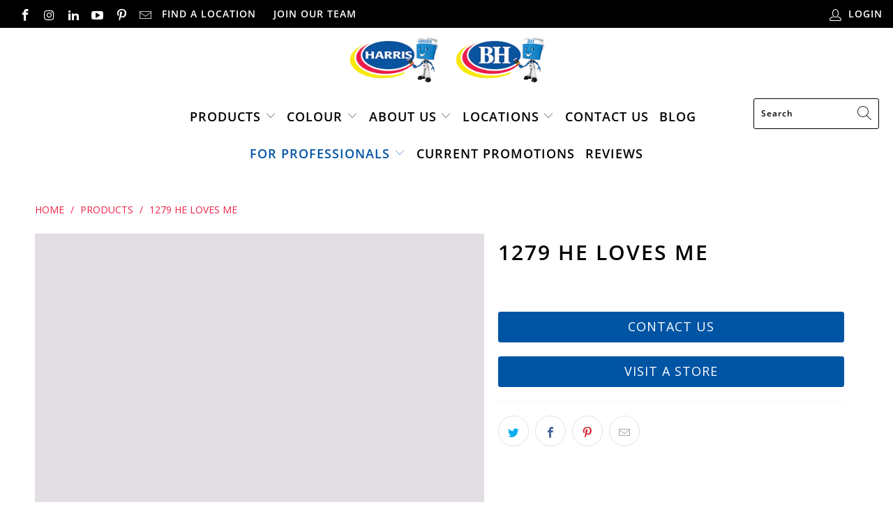

--- FILE ---
content_type: text/html; charset=utf-8
request_url: https://championsofcolour.com/products/1279-he-loves-me
body_size: 28036
content:


 <!DOCTYPE html>
<html lang="en"> <head>

<meta name="facebook-domain-verification" content="4eihfmhwwil69t67wzvp26ow3dzht3" /> <!-- MLveda code starts -->
 
  
  
<!-- MLveda code ends --> <meta name="google-site-verification" content="yOQjfA8JfGIPpUqvsNxTBz-kPTp4dO3T87TQsmA9gWE" /> <meta charset="utf-8"> <meta http-equiv="cleartype" content="on"> <meta name="robots" content="index,follow"> <!-- Mobile Specific Metas --> <meta name="HandheldFriendly" content="True"> <meta name="MobileOptimized" content="320"> <meta name="viewport" content="width=device-width,initial-scale=1"> <meta name="theme-color" content="#ffffff"> <title>
      1279 He Loves Me | Harris Paints</title> <link rel="preconnect dns-prefetch" href="https://fonts.shopifycdn.com" /> <link rel="preconnect dns-prefetch" href="https://cdn.shopify.com" /> <link rel="preconnect dns-prefetch" href="https://v.shopify.com" /> <link rel="preconnect dns-prefetch" href="https://cdn.shopifycloud.com" /> <link rel="preconnect dns-prefetch" href="https://productreviews.shopifycdn.com" /> <link rel="stylesheet" href="https://cdnjs.cloudflare.com/ajax/libs/fancybox/3.5.6/jquery.fancybox.css"> <!-- Stylesheets for Turbo "6.0.4" --> <link href="//championsofcolour.com/cdn/shop/t/28/assets/styles.scss.css?v=120336222525172160201762877558" rel="stylesheet" type="text/css" media="all" /> <script>
      window.lazySizesConfig = window.lazySizesConfig || {};

      lazySizesConfig.expand = 300;
      lazySizesConfig.loadHidden = false;

      /*! lazysizes - v4.1.4 */
      !function(a,b){var c=b(a,a.document);a.lazySizes=c,"object"==typeof module&&module.exports&&(module.exports=c)}(window,function(a,b){"use strict";if(b.getElementsByClassName){var c,d,e=b.documentElement,f=a.Date,g=a.HTMLPictureElement,h="addEventListener",i="getAttribute",j=a[h],k=a.setTimeout,l=a.requestAnimationFrame||k,m=a.requestIdleCallback,n=/^picture$/i,o=["load","error","lazyincluded","_lazyloaded"],p={},q=Array.prototype.forEach,r=function(a,b){return p[b]||(p[b]=new RegExp("(\\s|^)"+b+"(\\s|$)")),p[b].test(a[i]("class")||"")&&p[b]},s=function(a,b){r(a,b)||a.setAttribute("class",(a[i]("class")||"").trim()+" "+b)},t=function(a,b){var c;(c=r(a,b))&&a.setAttribute("class",(a[i]("class")||"").replace(c," "))},u=function(a,b,c){var d=c?h:"removeEventListener";c&&u(a,b),o.forEach(function(c){a[d](c,b)})},v=function(a,d,e,f,g){var h=b.createEvent("Event");return e||(e={}),e.instance=c,h.initEvent(d,!f,!g),h.detail=e,a.dispatchEvent(h),h},w=function(b,c){var e;!g&&(e=a.picturefill||d.pf)?(c&&c.src&&!b[i]("srcset")&&b.setAttribute("srcset",c.src),e({reevaluate:!0,elements:[b]})):c&&c.src&&(b.src=c.src)},x=function(a,b){return(getComputedStyle(a,null)||{})[b]},y=function(a,b,c){for(c=c||a.offsetWidth;c<d.minSize&&b&&!a._lazysizesWidth;)c=b.offsetWidth,b=b.parentNode;return c},z=function(){var a,c,d=[],e=[],f=d,g=function(){var b=f;for(f=d.length?e:d,a=!0,c=!1;b.length;)b.shift()();a=!1},h=function(d,e){a&&!e?d.apply(this,arguments):(f.push(d),c||(c=!0,(b.hidden?k:l)(g)))};return h._lsFlush=g,h}(),A=function(a,b){return b?function(){z(a)}:function(){var b=this,c=arguments;z(function(){a.apply(b,c)})}},B=function(a){var b,c=0,e=d.throttleDelay,g=d.ricTimeout,h=function(){b=!1,c=f.now(),a()},i=m&&g>49?function(){m(h,{timeout:g}),g!==d.ricTimeout&&(g=d.ricTimeout)}:A(function(){k(h)},!0);return function(a){var d;(a=a===!0)&&(g=33),b||(b=!0,d=e-(f.now()-c),0>d&&(d=0),a||9>d?i():k(i,d))}},C=function(a){var b,c,d=99,e=function(){b=null,a()},g=function(){var a=f.now()-c;d>a?k(g,d-a):(m||e)(e)};return function(){c=f.now(),b||(b=k(g,d))}};!function(){var b,c={lazyClass:"lazyload",loadedClass:"lazyloaded",loadingClass:"lazyloading",preloadClass:"lazypreload",errorClass:"lazyerror",autosizesClass:"lazyautosizes",srcAttr:"data-src",srcsetAttr:"data-srcset",sizesAttr:"data-sizes",minSize:40,customMedia:{},init:!0,expFactor:1.5,hFac:.8,loadMode:2,loadHidden:!0,ricTimeout:0,throttleDelay:125};d=a.lazySizesConfig||a.lazysizesConfig||{};for(b in c)b in d||(d[b]=c[b]);a.lazySizesConfig=d,k(function(){d.init&&F()})}();var D=function(){var g,l,m,o,p,y,D,F,G,H,I,J,K,L,M=/^img$/i,N=/^iframe$/i,O="onscroll"in a&&!/(gle|ing)bot/.test(navigator.userAgent),P=0,Q=0,R=0,S=-1,T=function(a){R--,a&&a.target&&u(a.target,T),(!a||0>R||!a.target)&&(R=0)},U=function(a,c){var d,f=a,g="hidden"==x(b.body,"visibility")||"hidden"!=x(a.parentNode,"visibility")&&"hidden"!=x(a,"visibility");for(F-=c,I+=c,G-=c,H+=c;g&&(f=f.offsetParent)&&f!=b.body&&f!=e;)g=(x(f,"opacity")||1)>0,g&&"visible"!=x(f,"overflow")&&(d=f.getBoundingClientRect(),g=H>d.left&&G<d.right&&I>d.top-1&&F<d.bottom+1);return g},V=function(){var a,f,h,j,k,m,n,p,q,r=c.elements;if((o=d.loadMode)&&8>R&&(a=r.length)){f=0,S++,null==K&&("expand"in d||(d.expand=e.clientHeight>500&&e.clientWidth>500?500:370),J=d.expand,K=J*d.expFactor),K>Q&&1>R&&S>2&&o>2&&!b.hidden?(Q=K,S=0):Q=o>1&&S>1&&6>R?J:P;for(;a>f;f++)if(r[f]&&!r[f]._lazyRace)if(O)if((p=r[f][i]("data-expand"))&&(m=1*p)||(m=Q),q!==m&&(y=innerWidth+m*L,D=innerHeight+m,n=-1*m,q=m),h=r[f].getBoundingClientRect(),(I=h.bottom)>=n&&(F=h.top)<=D&&(H=h.right)>=n*L&&(G=h.left)<=y&&(I||H||G||F)&&(d.loadHidden||"hidden"!=x(r[f],"visibility"))&&(l&&3>R&&!p&&(3>o||4>S)||U(r[f],m))){if(ba(r[f]),k=!0,R>9)break}else!k&&l&&!j&&4>R&&4>S&&o>2&&(g[0]||d.preloadAfterLoad)&&(g[0]||!p&&(I||H||G||F||"auto"!=r[f][i](d.sizesAttr)))&&(j=g[0]||r[f]);else ba(r[f]);j&&!k&&ba(j)}},W=B(V),X=function(a){s(a.target,d.loadedClass),t(a.target,d.loadingClass),u(a.target,Z),v(a.target,"lazyloaded")},Y=A(X),Z=function(a){Y({target:a.target})},$=function(a,b){try{a.contentWindow.location.replace(b)}catch(c){a.src=b}},_=function(a){var b,c=a[i](d.srcsetAttr);(b=d.customMedia[a[i]("data-media")||a[i]("media")])&&a.setAttribute("media",b),c&&a.setAttribute("srcset",c)},aa=A(function(a,b,c,e,f){var g,h,j,l,o,p;(o=v(a,"lazybeforeunveil",b)).defaultPrevented||(e&&(c?s(a,d.autosizesClass):a.setAttribute("sizes",e)),h=a[i](d.srcsetAttr),g=a[i](d.srcAttr),f&&(j=a.parentNode,l=j&&n.test(j.nodeName||"")),p=b.firesLoad||"src"in a&&(h||g||l),o={target:a},p&&(u(a,T,!0),clearTimeout(m),m=k(T,2500),s(a,d.loadingClass),u(a,Z,!0)),l&&q.call(j.getElementsByTagName("source"),_),h?a.setAttribute("srcset",h):g&&!l&&(N.test(a.nodeName)?$(a,g):a.src=g),f&&(h||l)&&w(a,{src:g})),a._lazyRace&&delete a._lazyRace,t(a,d.lazyClass),z(function(){(!p||a.complete&&a.naturalWidth>1)&&(p?T(o):R--,X(o))},!0)}),ba=function(a){var b,c=M.test(a.nodeName),e=c&&(a[i](d.sizesAttr)||a[i]("sizes")),f="auto"==e;(!f&&l||!c||!a[i]("src")&&!a.srcset||a.complete||r(a,d.errorClass)||!r(a,d.lazyClass))&&(b=v(a,"lazyunveilread").detail,f&&E.updateElem(a,!0,a.offsetWidth),a._lazyRace=!0,R++,aa(a,b,f,e,c))},ca=function(){if(!l){if(f.now()-p<999)return void k(ca,999);var a=C(function(){d.loadMode=3,W()});l=!0,d.loadMode=3,W(),j("scroll",function(){3==d.loadMode&&(d.loadMode=2),a()},!0)}};return{_:function(){p=f.now(),c.elements=b.getElementsByClassName(d.lazyClass),g=b.getElementsByClassName(d.lazyClass+" "+d.preloadClass),L=d.hFac,j("scroll",W,!0),j("resize",W,!0),a.MutationObserver?new MutationObserver(W).observe(e,{childList:!0,subtree:!0,attributes:!0}):(e[h]("DOMNodeInserted",W,!0),e[h]("DOMAttrModified",W,!0),setInterval(W,999)),j("hashchange",W,!0),["focus","mouseover","click","load","transitionend","animationend","webkitAnimationEnd"].forEach(function(a){b[h](a,W,!0)}),/d$|^c/.test(b.readyState)?ca():(j("load",ca),b[h]("DOMContentLoaded",W),k(ca,2e4)),c.elements.length?(V(),z._lsFlush()):W()},checkElems:W,unveil:ba}}(),E=function(){var a,c=A(function(a,b,c,d){var e,f,g;if(a._lazysizesWidth=d,d+="px",a.setAttribute("sizes",d),n.test(b.nodeName||""))for(e=b.getElementsByTagName("source"),f=0,g=e.length;g>f;f++)e[f].setAttribute("sizes",d);c.detail.dataAttr||w(a,c.detail)}),e=function(a,b,d){var e,f=a.parentNode;f&&(d=y(a,f,d),e=v(a,"lazybeforesizes",{width:d,dataAttr:!!b}),e.defaultPrevented||(d=e.detail.width,d&&d!==a._lazysizesWidth&&c(a,f,e,d)))},f=function(){var b,c=a.length;if(c)for(b=0;c>b;b++)e(a[b])},g=C(f);return{_:function(){a=b.getElementsByClassName(d.autosizesClass),j("resize",g)},checkElems:g,updateElem:e}}(),F=function(){F.i||(F.i=!0,E._(),D._())};return c={cfg:d,autoSizer:E,loader:D,init:F,uP:w,aC:s,rC:t,hC:r,fire:v,gW:y,rAF:z}}});

      /*! lazysizes - v4.1.4 */
      !function(a,b){var c=function(){b(a.lazySizes),a.removeEventListener("lazyunveilread",c,!0)};b=b.bind(null,a,a.document),"object"==typeof module&&module.exports?b(require("lazysizes")):a.lazySizes?c():a.addEventListener("lazyunveilread",c,!0)}(window,function(a,b,c){"use strict";function d(){this.ratioElems=b.getElementsByClassName("lazyaspectratio"),this._setupEvents(),this.processImages()}if(a.addEventListener){var e,f,g,h=Array.prototype.forEach,i=/^picture$/i,j="data-aspectratio",k="img["+j+"]",l=function(b){return a.matchMedia?(l=function(a){return!a||(matchMedia(a)||{}).matches})(b):a.Modernizr&&Modernizr.mq?!b||Modernizr.mq(b):!b},m=c.aC,n=c.rC,o=c.cfg;d.prototype={_setupEvents:function(){var a=this,c=function(b){b.naturalWidth<36?a.addAspectRatio(b,!0):a.removeAspectRatio(b,!0)},d=function(){a.processImages()};b.addEventListener("load",function(a){a.target.getAttribute&&a.target.getAttribute(j)&&c(a.target)},!0),addEventListener("resize",function(){var b,d=function(){h.call(a.ratioElems,c)};return function(){clearTimeout(b),b=setTimeout(d,99)}}()),b.addEventListener("DOMContentLoaded",d),addEventListener("load",d)},processImages:function(a){var c,d;a||(a=b),c="length"in a&&!a.nodeName?a:a.querySelectorAll(k);for(d=0;d<c.length;d++)c[d].naturalWidth>36?this.removeAspectRatio(c[d]):this.addAspectRatio(c[d])},getSelectedRatio:function(a){var b,c,d,e,f,g=a.parentNode;if(g&&i.test(g.nodeName||""))for(d=g.getElementsByTagName("source"),b=0,c=d.length;c>b;b++)if(e=d[b].getAttribute("data-media")||d[b].getAttribute("media"),o.customMedia[e]&&(e=o.customMedia[e]),l(e)){f=d[b].getAttribute(j);break}return f||a.getAttribute(j)||""},parseRatio:function(){var a=/^\s*([+\d\.]+)(\s*[\/x]\s*([+\d\.]+))?\s*$/,b={};return function(c){var d;return!b[c]&&(d=c.match(a))&&(d[3]?b[c]=d[1]/d[3]:b[c]=1*d[1]),b[c]}}(),addAspectRatio:function(b,c){var d,e=b.offsetWidth,f=b.offsetHeight;return c||m(b,"lazyaspectratio"),36>e&&0>=f?void((e||f&&a.console)&&console.log("Define width or height of image, so we can calculate the other dimension")):(d=this.getSelectedRatio(b),d=this.parseRatio(d),void(d&&(e?b.style.height=e/d+"px":b.style.width=f*d+"px")))},removeAspectRatio:function(a){n(a,"lazyaspectratio"),a.style.height="",a.style.width="",a.removeAttribute(j)}},f=function(){g=a.jQuery||a.Zepto||a.shoestring||a.$,g&&g.fn&&!g.fn.imageRatio&&g.fn.filter&&g.fn.add&&g.fn.find?g.fn.imageRatio=function(){return e.processImages(this.find(k).add(this.filter(k))),this}:g=!1},f(),setTimeout(f),e=new d,a.imageRatio=e,"object"==typeof module&&module.exports?module.exports=e:"function"==typeof define&&define.amd&&define(e)}});

        /*! lazysizes - v4.1.5 */
        !function(a,b){var c=function(){b(a.lazySizes),a.removeEventListener("lazyunveilread",c,!0)};b=b.bind(null,a,a.document),"object"==typeof module&&module.exports?b(require("lazysizes")):a.lazySizes?c():a.addEventListener("lazyunveilread",c,!0)}(window,function(a,b,c){"use strict";if(a.addEventListener){var d=/\s+/g,e=/\s*\|\s+|\s+\|\s*/g,f=/^(.+?)(?:\s+\[\s*(.+?)\s*\])(?:\s+\[\s*(.+?)\s*\])?$/,g=/^\s*\(*\s*type\s*:\s*(.+?)\s*\)*\s*$/,h=/\(|\)|'/,i={contain:1,cover:1},j=function(a){var b=c.gW(a,a.parentNode);return(!a._lazysizesWidth||b>a._lazysizesWidth)&&(a._lazysizesWidth=b),a._lazysizesWidth},k=function(a){var b;return b=(getComputedStyle(a)||{getPropertyValue:function(){}}).getPropertyValue("background-size"),!i[b]&&i[a.style.backgroundSize]&&(b=a.style.backgroundSize),b},l=function(a,b){if(b){var c=b.match(g);c&&c[1]?a.setAttribute("type",c[1]):a.setAttribute("media",lazySizesConfig.customMedia[b]||b)}},m=function(a,c,g){var h=b.createElement("picture"),i=c.getAttribute(lazySizesConfig.sizesAttr),j=c.getAttribute("data-ratio"),k=c.getAttribute("data-optimumx");c._lazybgset&&c._lazybgset.parentNode==c&&c.removeChild(c._lazybgset),Object.defineProperty(g,"_lazybgset",{value:c,writable:!0}),Object.defineProperty(c,"_lazybgset",{value:h,writable:!0}),a=a.replace(d," ").split(e),h.style.display="none",g.className=lazySizesConfig.lazyClass,1!=a.length||i||(i="auto"),a.forEach(function(a){var c,d=b.createElement("source");i&&"auto"!=i&&d.setAttribute("sizes",i),(c=a.match(f))?(d.setAttribute(lazySizesConfig.srcsetAttr,c[1]),l(d,c[2]),l(d,c[3])):d.setAttribute(lazySizesConfig.srcsetAttr,a),h.appendChild(d)}),i&&(g.setAttribute(lazySizesConfig.sizesAttr,i),c.removeAttribute(lazySizesConfig.sizesAttr),c.removeAttribute("sizes")),k&&g.setAttribute("data-optimumx",k),j&&g.setAttribute("data-ratio",j),h.appendChild(g),c.appendChild(h)},n=function(a){if(a.target._lazybgset){var b=a.target,d=b._lazybgset,e=b.currentSrc||b.src;if(e){var f=c.fire(d,"bgsetproxy",{src:e,useSrc:h.test(e)?JSON.stringify(e):e});f.defaultPrevented||(d.style.backgroundImage="url("+f.detail.useSrc+")")}b._lazybgsetLoading&&(c.fire(d,"_lazyloaded",{},!1,!0),delete b._lazybgsetLoading)}};addEventListener("lazybeforeunveil",function(a){var d,e,f;!a.defaultPrevented&&(d=a.target.getAttribute("data-bgset"))&&(f=a.target,e=b.createElement("img"),e.alt="",e._lazybgsetLoading=!0,a.detail.firesLoad=!0,m(d,f,e),setTimeout(function(){c.loader.unveil(e),c.rAF(function(){c.fire(e,"_lazyloaded",{},!0,!0),e.complete&&n({target:e})})}))}),b.addEventListener("load",n,!0),a.addEventListener("lazybeforesizes",function(a){if(a.detail.instance==c&&a.target._lazybgset&&a.detail.dataAttr){var b=a.target._lazybgset,d=k(b);i[d]&&(a.target._lazysizesParentFit=d,c.rAF(function(){a.target.setAttribute("data-parent-fit",d),a.target._lazysizesParentFit&&delete a.target._lazysizesParentFit}))}},!0),b.documentElement.addEventListener("lazybeforesizes",function(a){!a.defaultPrevented&&a.target._lazybgset&&a.detail.instance==c&&(a.detail.width=j(a.target._lazybgset))})}});</script> <link rel="shortcut icon" type="image/x-icon" href="//championsofcolour.com/cdn/shop/files/harris-blue-man_copy_180x180.png?v=1614333985"> <link rel="apple-touch-icon" href="//championsofcolour.com/cdn/shop/files/harris-blue-man_copy_180x180.png?v=1614333985"/> <link rel="apple-touch-icon" sizes="57x57" href="//championsofcolour.com/cdn/shop/files/harris-blue-man_copy_57x57.png?v=1614333985"/> <link rel="apple-touch-icon" sizes="60x60" href="//championsofcolour.com/cdn/shop/files/harris-blue-man_copy_60x60.png?v=1614333985"/> <link rel="apple-touch-icon" sizes="72x72" href="//championsofcolour.com/cdn/shop/files/harris-blue-man_copy_72x72.png?v=1614333985"/> <link rel="apple-touch-icon" sizes="76x76" href="//championsofcolour.com/cdn/shop/files/harris-blue-man_copy_76x76.png?v=1614333985"/> <link rel="apple-touch-icon" sizes="114x114" href="//championsofcolour.com/cdn/shop/files/harris-blue-man_copy_114x114.png?v=1614333985"/> <link rel="apple-touch-icon" sizes="180x180" href="//championsofcolour.com/cdn/shop/files/harris-blue-man_copy_180x180.png?v=1614333985"/> <link rel="apple-touch-icon" sizes="228x228" href="//championsofcolour.com/cdn/shop/files/harris-blue-man_copy_228x228.png?v=1614333985"/> <link rel="canonical" href="https://championsofcolour.com/products/1279-he-loves-me" /> <script>window.performance && window.performance.mark && window.performance.mark('shopify.content_for_header.start');</script><meta id="shopify-digital-wallet" name="shopify-digital-wallet" content="/6314164322/digital_wallets/dialog">
<link rel="alternate" type="application/json+oembed" href="https://championsofcolour.com/products/1279-he-loves-me.oembed">
<script async="async" src="/checkouts/internal/preloads.js?locale=en-BB"></script>
<script id="shopify-features" type="application/json">{"accessToken":"b75981eb175fd175db2c7616830426d6","betas":["rich-media-storefront-analytics"],"domain":"championsofcolour.com","predictiveSearch":true,"shopId":6314164322,"locale":"en"}</script>
<script>var Shopify = Shopify || {};
Shopify.shop = "paintpass1100.myshopify.com";
Shopify.locale = "en";
Shopify.currency = {"active":"BBD","rate":"1.0"};
Shopify.country = "BB";
Shopify.theme = {"name":"Copy of Harris - Christmas 2025 Promos - GO LIV...","id":137119760482,"schema_name":"Turbo","schema_version":"6.0.4","theme_store_id":null,"role":"main"};
Shopify.theme.handle = "null";
Shopify.theme.style = {"id":null,"handle":null};
Shopify.cdnHost = "championsofcolour.com/cdn";
Shopify.routes = Shopify.routes || {};
Shopify.routes.root = "/";</script>
<script type="module">!function(o){(o.Shopify=o.Shopify||{}).modules=!0}(window);</script>
<script>!function(o){function n(){var o=[];function n(){o.push(Array.prototype.slice.apply(arguments))}return n.q=o,n}var t=o.Shopify=o.Shopify||{};t.loadFeatures=n(),t.autoloadFeatures=n()}(window);</script>
<script id="shop-js-analytics" type="application/json">{"pageType":"product"}</script>
<script defer="defer" async type="module" src="//championsofcolour.com/cdn/shopifycloud/shop-js/modules/v2/client.init-shop-cart-sync_C5BV16lS.en.esm.js"></script>
<script defer="defer" async type="module" src="//championsofcolour.com/cdn/shopifycloud/shop-js/modules/v2/chunk.common_CygWptCX.esm.js"></script>
<script type="module">
  await import("//championsofcolour.com/cdn/shopifycloud/shop-js/modules/v2/client.init-shop-cart-sync_C5BV16lS.en.esm.js");
await import("//championsofcolour.com/cdn/shopifycloud/shop-js/modules/v2/chunk.common_CygWptCX.esm.js");

  window.Shopify.SignInWithShop?.initShopCartSync?.({"fedCMEnabled":true,"windoidEnabled":true});

</script>
<script>(function() {
  var isLoaded = false;
  function asyncLoad() {
    if (isLoaded) return;
    isLoaded = true;
    var urls = ["https:\/\/app.zapiet.com\/js\/storepickup.js?shop=paintpass1100.myshopify.com","https:\/\/chimpstatic.com\/mcjs-connected\/js\/users\/56b50a6f50e20310a9e877389\/b33e17612a636859b0ec2819f.js?shop=paintpass1100.myshopify.com","https:\/\/shopify.intercom.io\/widget.js?shop=paintpass1100.myshopify.com"];
    for (var i = 0; i <urls.length; i++) {
      var s = document.createElement('script');
      s.type = 'text/javascript';
      s.async = true;
      s.src = urls[i];
      var x = document.getElementsByTagName('script')[0];
      x.parentNode.insertBefore(s, x);
    }
  };
  if(window.attachEvent) {
    window.attachEvent('onload', asyncLoad);
  } else {
    window.addEventListener('load', asyncLoad, false);
  }
})();</script>
<script id="__st">var __st={"a":6314164322,"offset":-18000,"reqid":"82001ade-f5a6-4578-93db-fb6ca7928ec4-1768704983","pageurl":"championsofcolour.com\/products\/1279-he-loves-me","u":"756e2232b658","p":"product","rtyp":"product","rid":4482883911778};</script>
<script>window.ShopifyPaypalV4VisibilityTracking = true;</script>
<script id="captcha-bootstrap">!function(){'use strict';const t='contact',e='account',n='new_comment',o=[[t,t],['blogs',n],['comments',n],[t,'customer']],c=[[e,'customer_login'],[e,'guest_login'],[e,'recover_customer_password'],[e,'create_customer']],r=t=>t.map((([t,e])=>`form[action*='/${t}']:not([data-nocaptcha='true']) input[name='form_type'][value='${e}']`)).join(','),a=t=>()=>t?[...document.querySelectorAll(t)].map((t=>t.form)):[];function s(){const t=[...o],e=r(t);return a(e)}const i='password',u='form_key',d=['recaptcha-v3-token','g-recaptcha-response','h-captcha-response',i],f=()=>{try{return window.sessionStorage}catch{return}},m='__shopify_v',_=t=>t.elements[u];function p(t,e,n=!1){try{const o=window.sessionStorage,c=JSON.parse(o.getItem(e)),{data:r}=function(t){const{data:e,action:n}=t;return t[m]||n?{data:e,action:n}:{data:t,action:n}}(c);for(const[e,n]of Object.entries(r))t.elements[e]&&(t.elements[e].value=n);n&&o.removeItem(e)}catch(o){console.error('form repopulation failed',{error:o})}}const l='form_type',E='cptcha';function T(t){t.dataset[E]=!0}const w=window,h=w.document,L='Shopify',v='ce_forms',y='captcha';let A=!1;((t,e)=>{const n=(g='f06e6c50-85a8-45c8-87d0-21a2b65856fe',I='https://cdn.shopify.com/shopifycloud/storefront-forms-hcaptcha/ce_storefront_forms_captcha_hcaptcha.v1.5.2.iife.js',D={infoText:'Protected by hCaptcha',privacyText:'Privacy',termsText:'Terms'},(t,e,n)=>{const o=w[L][v],c=o.bindForm;if(c)return c(t,g,e,D).then(n);var r;o.q.push([[t,g,e,D],n]),r=I,A||(h.body.append(Object.assign(h.createElement('script'),{id:'captcha-provider',async:!0,src:r})),A=!0)});var g,I,D;w[L]=w[L]||{},w[L][v]=w[L][v]||{},w[L][v].q=[],w[L][y]=w[L][y]||{},w[L][y].protect=function(t,e){n(t,void 0,e),T(t)},Object.freeze(w[L][y]),function(t,e,n,w,h,L){const[v,y,A,g]=function(t,e,n){const i=e?o:[],u=t?c:[],d=[...i,...u],f=r(d),m=r(i),_=r(d.filter((([t,e])=>n.includes(e))));return[a(f),a(m),a(_),s()]}(w,h,L),I=t=>{const e=t.target;return e instanceof HTMLFormElement?e:e&&e.form},D=t=>v().includes(t);t.addEventListener('submit',(t=>{const e=I(t);if(!e)return;const n=D(e)&&!e.dataset.hcaptchaBound&&!e.dataset.recaptchaBound,o=_(e),c=g().includes(e)&&(!o||!o.value);(n||c)&&t.preventDefault(),c&&!n&&(function(t){try{if(!f())return;!function(t){const e=f();if(!e)return;const n=_(t);if(!n)return;const o=n.value;o&&e.removeItem(o)}(t);const e=Array.from(Array(32),(()=>Math.random().toString(36)[2])).join('');!function(t,e){_(t)||t.append(Object.assign(document.createElement('input'),{type:'hidden',name:u})),t.elements[u].value=e}(t,e),function(t,e){const n=f();if(!n)return;const o=[...t.querySelectorAll(`input[type='${i}']`)].map((({name:t})=>t)),c=[...d,...o],r={};for(const[a,s]of new FormData(t).entries())c.includes(a)||(r[a]=s);n.setItem(e,JSON.stringify({[m]:1,action:t.action,data:r}))}(t,e)}catch(e){console.error('failed to persist form',e)}}(e),e.submit())}));const S=(t,e)=>{t&&!t.dataset[E]&&(n(t,e.some((e=>e===t))),T(t))};for(const o of['focusin','change'])t.addEventListener(o,(t=>{const e=I(t);D(e)&&S(e,y())}));const B=e.get('form_key'),M=e.get(l),P=B&&M;t.addEventListener('DOMContentLoaded',(()=>{const t=y();if(P)for(const e of t)e.elements[l].value===M&&p(e,B);[...new Set([...A(),...v().filter((t=>'true'===t.dataset.shopifyCaptcha))])].forEach((e=>S(e,t)))}))}(h,new URLSearchParams(w.location.search),n,t,e,['guest_login'])})(!0,!0)}();</script>
<script integrity="sha256-4kQ18oKyAcykRKYeNunJcIwy7WH5gtpwJnB7kiuLZ1E=" data-source-attribution="shopify.loadfeatures" defer="defer" src="//championsofcolour.com/cdn/shopifycloud/storefront/assets/storefront/load_feature-a0a9edcb.js" crossorigin="anonymous"></script>
<script data-source-attribution="shopify.dynamic_checkout.dynamic.init">var Shopify=Shopify||{};Shopify.PaymentButton=Shopify.PaymentButton||{isStorefrontPortableWallets:!0,init:function(){window.Shopify.PaymentButton.init=function(){};var t=document.createElement("script");t.src="https://championsofcolour.com/cdn/shopifycloud/portable-wallets/latest/portable-wallets.en.js",t.type="module",document.head.appendChild(t)}};
</script>
<script data-source-attribution="shopify.dynamic_checkout.buyer_consent">
  function portableWalletsHideBuyerConsent(e){var t=document.getElementById("shopify-buyer-consent"),n=document.getElementById("shopify-subscription-policy-button");t&&n&&(t.classList.add("hidden"),t.setAttribute("aria-hidden","true"),n.removeEventListener("click",e))}function portableWalletsShowBuyerConsent(e){var t=document.getElementById("shopify-buyer-consent"),n=document.getElementById("shopify-subscription-policy-button");t&&n&&(t.classList.remove("hidden"),t.removeAttribute("aria-hidden"),n.addEventListener("click",e))}window.Shopify?.PaymentButton&&(window.Shopify.PaymentButton.hideBuyerConsent=portableWalletsHideBuyerConsent,window.Shopify.PaymentButton.showBuyerConsent=portableWalletsShowBuyerConsent);
</script>
<script data-source-attribution="shopify.dynamic_checkout.cart.bootstrap">document.addEventListener("DOMContentLoaded",(function(){function t(){return document.querySelector("shopify-accelerated-checkout-cart, shopify-accelerated-checkout")}if(t())Shopify.PaymentButton.init();else{new MutationObserver((function(e,n){t()&&(Shopify.PaymentButton.init(),n.disconnect())})).observe(document.body,{childList:!0,subtree:!0})}}));
</script>

<script>window.performance && window.performance.mark && window.performance.mark('shopify.content_for_header.end');</script>

    

<meta name="author" content="Harris Paints">
<meta property="og:url" content="https://championsofcolour.com/products/1279-he-loves-me">
<meta property="og:site_name" content="Harris Paints"> <meta property="og:type" content="product"> <meta property="og:title" content="1279 He Loves Me"> <meta property="og:image" content="https://championsofcolour.com/cdn/shop/products/1279_He_Loves_Me_600x.jpg?v=1597441693"> <meta property="og:image:secure_url" content="https://championsofcolour.com/cdn/shop/products/1279_He_Loves_Me_600x.jpg?v=1597441693"> <meta property="og:image:width" content="1000"> <meta property="og:image:height" content="1000"> <meta property="product:price:amount" content="0.00"> <meta property="product:price:currency" content="BBD">






<meta name="twitter:card" content="summary"> <meta name="twitter:title" content="1279 He Loves Me"> <meta name="twitter:description" content=""> <meta name="twitter:image" content="https://championsofcolour.com/cdn/shop/products/1279_He_Loves_Me_240x.jpg?v=1597441693"> <meta name="twitter:image:width" content="240"> <meta name="twitter:image:height" content="240"> <meta name="twitter:image:alt" content="1279 He Loves Me is a paint colour from the Ulttima Plus Fan Deck. Available at Harris Paints and BH Paints in the Caribbean."> <!-- MLveda code starts -->
 

<script>
  $(document).ready(function(){
	$("body").bind("DOMSubtreeModified", function() {
 
  if ($("label:contains('mlveda_country')").parent().css('display') !== 'none') {
        $("label:contains('mlveda_country')").parent().css('display', 'none');
    }
});
});
</script>
<!-- MLveda code ends -->
    
<!-- Facebook Pixel Code -->
<script>
!function(f,b,e,v,n,t,s)
{if(f.fbq)return;n=f.fbq=function(){n.callMethod?
n.callMethod.apply(n,arguments):n.queue.push(arguments)};
if(!f._fbq)f._fbq=n;n.push=n;n.loaded=!0;n.version='2.0';
n.queue=[];t=b.createElement(e);t.async=!0;
t.src=v;s=b.getElementsByTagName(e)[0];
s.parentNode.insertBefore(t,s)}(window, document,'script',
'https://connect.facebook.net/en_US/fbevents.js');
fbq('init', '134252444780393');
fbq('track', 'PageView');
</script>
<noscript><img height="1" width="1" style="display:none"
src="https://www.facebook.com/tr?id=134252444780393&ev=PageView&noscript=1"
/></noscript>
<!-- End Facebook Pixel Code -->
    
<!-- BEGIN app block: shopify://apps/klaviyo-email-marketing-sms/blocks/klaviyo-onsite-embed/2632fe16-c075-4321-a88b-50b567f42507 -->












  <script async src="https://static.klaviyo.com/onsite/js/VdzKpg/klaviyo.js?company_id=VdzKpg"></script>
  <script>!function(){if(!window.klaviyo){window._klOnsite=window._klOnsite||[];try{window.klaviyo=new Proxy({},{get:function(n,i){return"push"===i?function(){var n;(n=window._klOnsite).push.apply(n,arguments)}:function(){for(var n=arguments.length,o=new Array(n),w=0;w<n;w++)o[w]=arguments[w];var t="function"==typeof o[o.length-1]?o.pop():void 0,e=new Promise((function(n){window._klOnsite.push([i].concat(o,[function(i){t&&t(i),n(i)}]))}));return e}}})}catch(n){window.klaviyo=window.klaviyo||[],window.klaviyo.push=function(){var n;(n=window._klOnsite).push.apply(n,arguments)}}}}();</script>

  
    <script id="viewed_product">
      if (item == null) {
        var _learnq = _learnq || [];

        var MetafieldReviews = null
        var MetafieldYotpoRating = null
        var MetafieldYotpoCount = null
        var MetafieldLooxRating = null
        var MetafieldLooxCount = null
        var okendoProduct = null
        var okendoProductReviewCount = null
        var okendoProductReviewAverageValue = null
        try {
          // The following fields are used for Customer Hub recently viewed in order to add reviews.
          // This information is not part of __kla_viewed. Instead, it is part of __kla_viewed_reviewed_items
          MetafieldReviews = {};
          MetafieldYotpoRating = null
          MetafieldYotpoCount = null
          MetafieldLooxRating = null
          MetafieldLooxCount = null

          okendoProduct = null
          // If the okendo metafield is not legacy, it will error, which then requires the new json formatted data
          if (okendoProduct && 'error' in okendoProduct) {
            okendoProduct = null
          }
          okendoProductReviewCount = okendoProduct ? okendoProduct.reviewCount : null
          okendoProductReviewAverageValue = okendoProduct ? okendoProduct.reviewAverageValue : null
        } catch (error) {
          console.error('Error in Klaviyo onsite reviews tracking:', error);
        }

        var item = {
          Name: "1279 He Loves Me",
          ProductID: 4482883911778,
          Categories: ["Explore All Colours","Warm Colours"],
          ImageURL: "https://championsofcolour.com/cdn/shop/products/1279_He_Loves_Me_grande.jpg?v=1597441693",
          URL: "https://championsofcolour.com/products/1279-he-loves-me",
          Brand: "Harris Paints",
          Price: "$0.00",
          Value: "0.00",
          CompareAtPrice: "$0.00"
        };
        _learnq.push(['track', 'Viewed Product', item]);
        _learnq.push(['trackViewedItem', {
          Title: item.Name,
          ItemId: item.ProductID,
          Categories: item.Categories,
          ImageUrl: item.ImageURL,
          Url: item.URL,
          Metadata: {
            Brand: item.Brand,
            Price: item.Price,
            Value: item.Value,
            CompareAtPrice: item.CompareAtPrice
          },
          metafields:{
            reviews: MetafieldReviews,
            yotpo:{
              rating: MetafieldYotpoRating,
              count: MetafieldYotpoCount,
            },
            loox:{
              rating: MetafieldLooxRating,
              count: MetafieldLooxCount,
            },
            okendo: {
              rating: okendoProductReviewAverageValue,
              count: okendoProductReviewCount,
            }
          }
        }]);
      }
    </script>
  




  <script>
    window.klaviyoReviewsProductDesignMode = false
  </script>







<!-- END app block --><link href="https://monorail-edge.shopifysvc.com" rel="dns-prefetch">
<script>(function(){if ("sendBeacon" in navigator && "performance" in window) {try {var session_token_from_headers = performance.getEntriesByType('navigation')[0].serverTiming.find(x => x.name == '_s').description;} catch {var session_token_from_headers = undefined;}var session_cookie_matches = document.cookie.match(/_shopify_s=([^;]*)/);var session_token_from_cookie = session_cookie_matches && session_cookie_matches.length === 2 ? session_cookie_matches[1] : "";var session_token = session_token_from_headers || session_token_from_cookie || "";function handle_abandonment_event(e) {var entries = performance.getEntries().filter(function(entry) {return /monorail-edge.shopifysvc.com/.test(entry.name);});if (!window.abandonment_tracked && entries.length === 0) {window.abandonment_tracked = true;var currentMs = Date.now();var navigation_start = performance.timing.navigationStart;var payload = {shop_id: 6314164322,url: window.location.href,navigation_start,duration: currentMs - navigation_start,session_token,page_type: "product"};window.navigator.sendBeacon("https://monorail-edge.shopifysvc.com/v1/produce", JSON.stringify({schema_id: "online_store_buyer_site_abandonment/1.1",payload: payload,metadata: {event_created_at_ms: currentMs,event_sent_at_ms: currentMs}}));}}window.addEventListener('pagehide', handle_abandonment_event);}}());</script>
<script id="web-pixels-manager-setup">(function e(e,d,r,n,o){if(void 0===o&&(o={}),!Boolean(null===(a=null===(i=window.Shopify)||void 0===i?void 0:i.analytics)||void 0===a?void 0:a.replayQueue)){var i,a;window.Shopify=window.Shopify||{};var t=window.Shopify;t.analytics=t.analytics||{};var s=t.analytics;s.replayQueue=[],s.publish=function(e,d,r){return s.replayQueue.push([e,d,r]),!0};try{self.performance.mark("wpm:start")}catch(e){}var l=function(){var e={modern:/Edge?\/(1{2}[4-9]|1[2-9]\d|[2-9]\d{2}|\d{4,})\.\d+(\.\d+|)|Firefox\/(1{2}[4-9]|1[2-9]\d|[2-9]\d{2}|\d{4,})\.\d+(\.\d+|)|Chrom(ium|e)\/(9{2}|\d{3,})\.\d+(\.\d+|)|(Maci|X1{2}).+ Version\/(15\.\d+|(1[6-9]|[2-9]\d|\d{3,})\.\d+)([,.]\d+|)( \(\w+\)|)( Mobile\/\w+|) Safari\/|Chrome.+OPR\/(9{2}|\d{3,})\.\d+\.\d+|(CPU[ +]OS|iPhone[ +]OS|CPU[ +]iPhone|CPU IPhone OS|CPU iPad OS)[ +]+(15[._]\d+|(1[6-9]|[2-9]\d|\d{3,})[._]\d+)([._]\d+|)|Android:?[ /-](13[3-9]|1[4-9]\d|[2-9]\d{2}|\d{4,})(\.\d+|)(\.\d+|)|Android.+Firefox\/(13[5-9]|1[4-9]\d|[2-9]\d{2}|\d{4,})\.\d+(\.\d+|)|Android.+Chrom(ium|e)\/(13[3-9]|1[4-9]\d|[2-9]\d{2}|\d{4,})\.\d+(\.\d+|)|SamsungBrowser\/([2-9]\d|\d{3,})\.\d+/,legacy:/Edge?\/(1[6-9]|[2-9]\d|\d{3,})\.\d+(\.\d+|)|Firefox\/(5[4-9]|[6-9]\d|\d{3,})\.\d+(\.\d+|)|Chrom(ium|e)\/(5[1-9]|[6-9]\d|\d{3,})\.\d+(\.\d+|)([\d.]+$|.*Safari\/(?![\d.]+ Edge\/[\d.]+$))|(Maci|X1{2}).+ Version\/(10\.\d+|(1[1-9]|[2-9]\d|\d{3,})\.\d+)([,.]\d+|)( \(\w+\)|)( Mobile\/\w+|) Safari\/|Chrome.+OPR\/(3[89]|[4-9]\d|\d{3,})\.\d+\.\d+|(CPU[ +]OS|iPhone[ +]OS|CPU[ +]iPhone|CPU IPhone OS|CPU iPad OS)[ +]+(10[._]\d+|(1[1-9]|[2-9]\d|\d{3,})[._]\d+)([._]\d+|)|Android:?[ /-](13[3-9]|1[4-9]\d|[2-9]\d{2}|\d{4,})(\.\d+|)(\.\d+|)|Mobile Safari.+OPR\/([89]\d|\d{3,})\.\d+\.\d+|Android.+Firefox\/(13[5-9]|1[4-9]\d|[2-9]\d{2}|\d{4,})\.\d+(\.\d+|)|Android.+Chrom(ium|e)\/(13[3-9]|1[4-9]\d|[2-9]\d{2}|\d{4,})\.\d+(\.\d+|)|Android.+(UC? ?Browser|UCWEB|U3)[ /]?(15\.([5-9]|\d{2,})|(1[6-9]|[2-9]\d|\d{3,})\.\d+)\.\d+|SamsungBrowser\/(5\.\d+|([6-9]|\d{2,})\.\d+)|Android.+MQ{2}Browser\/(14(\.(9|\d{2,})|)|(1[5-9]|[2-9]\d|\d{3,})(\.\d+|))(\.\d+|)|K[Aa][Ii]OS\/(3\.\d+|([4-9]|\d{2,})\.\d+)(\.\d+|)/},d=e.modern,r=e.legacy,n=navigator.userAgent;return n.match(d)?"modern":n.match(r)?"legacy":"unknown"}(),u="modern"===l?"modern":"legacy",c=(null!=n?n:{modern:"",legacy:""})[u],f=function(e){return[e.baseUrl,"/wpm","/b",e.hashVersion,"modern"===e.buildTarget?"m":"l",".js"].join("")}({baseUrl:d,hashVersion:r,buildTarget:u}),m=function(e){var d=e.version,r=e.bundleTarget,n=e.surface,o=e.pageUrl,i=e.monorailEndpoint;return{emit:function(e){var a=e.status,t=e.errorMsg,s=(new Date).getTime(),l=JSON.stringify({metadata:{event_sent_at_ms:s},events:[{schema_id:"web_pixels_manager_load/3.1",payload:{version:d,bundle_target:r,page_url:o,status:a,surface:n,error_msg:t},metadata:{event_created_at_ms:s}}]});if(!i)return console&&console.warn&&console.warn("[Web Pixels Manager] No Monorail endpoint provided, skipping logging."),!1;try{return self.navigator.sendBeacon.bind(self.navigator)(i,l)}catch(e){}var u=new XMLHttpRequest;try{return u.open("POST",i,!0),u.setRequestHeader("Content-Type","text/plain"),u.send(l),!0}catch(e){return console&&console.warn&&console.warn("[Web Pixels Manager] Got an unhandled error while logging to Monorail."),!1}}}}({version:r,bundleTarget:l,surface:e.surface,pageUrl:self.location.href,monorailEndpoint:e.monorailEndpoint});try{o.browserTarget=l,function(e){var d=e.src,r=e.async,n=void 0===r||r,o=e.onload,i=e.onerror,a=e.sri,t=e.scriptDataAttributes,s=void 0===t?{}:t,l=document.createElement("script"),u=document.querySelector("head"),c=document.querySelector("body");if(l.async=n,l.src=d,a&&(l.integrity=a,l.crossOrigin="anonymous"),s)for(var f in s)if(Object.prototype.hasOwnProperty.call(s,f))try{l.dataset[f]=s[f]}catch(e){}if(o&&l.addEventListener("load",o),i&&l.addEventListener("error",i),u)u.appendChild(l);else{if(!c)throw new Error("Did not find a head or body element to append the script");c.appendChild(l)}}({src:f,async:!0,onload:function(){if(!function(){var e,d;return Boolean(null===(d=null===(e=window.Shopify)||void 0===e?void 0:e.analytics)||void 0===d?void 0:d.initialized)}()){var d=window.webPixelsManager.init(e)||void 0;if(d){var r=window.Shopify.analytics;r.replayQueue.forEach((function(e){var r=e[0],n=e[1],o=e[2];d.publishCustomEvent(r,n,o)})),r.replayQueue=[],r.publish=d.publishCustomEvent,r.visitor=d.visitor,r.initialized=!0}}},onerror:function(){return m.emit({status:"failed",errorMsg:"".concat(f," has failed to load")})},sri:function(e){var d=/^sha384-[A-Za-z0-9+/=]+$/;return"string"==typeof e&&d.test(e)}(c)?c:"",scriptDataAttributes:o}),m.emit({status:"loading"})}catch(e){m.emit({status:"failed",errorMsg:(null==e?void 0:e.message)||"Unknown error"})}}})({shopId: 6314164322,storefrontBaseUrl: "https://championsofcolour.com",extensionsBaseUrl: "https://extensions.shopifycdn.com/cdn/shopifycloud/web-pixels-manager",monorailEndpoint: "https://monorail-edge.shopifysvc.com/unstable/produce_batch",surface: "storefront-renderer",enabledBetaFlags: ["2dca8a86"],webPixelsConfigList: [{"id":"1164968034","configuration":"{\"accountID\":\"VdzKpg\",\"webPixelConfig\":\"eyJlbmFibGVBZGRlZFRvQ2FydEV2ZW50cyI6IHRydWV9\"}","eventPayloadVersion":"v1","runtimeContext":"STRICT","scriptVersion":"524f6c1ee37bacdca7657a665bdca589","type":"APP","apiClientId":123074,"privacyPurposes":["ANALYTICS","MARKETING"],"dataSharingAdjustments":{"protectedCustomerApprovalScopes":["read_customer_address","read_customer_email","read_customer_name","read_customer_personal_data","read_customer_phone"]}},{"id":"453836898","configuration":"{\"pixel_id\":\"134252444780393\",\"pixel_type\":\"facebook_pixel\"}","eventPayloadVersion":"v1","runtimeContext":"OPEN","scriptVersion":"ca16bc87fe92b6042fbaa3acc2fbdaa6","type":"APP","apiClientId":2329312,"privacyPurposes":["ANALYTICS","MARKETING","SALE_OF_DATA"],"dataSharingAdjustments":{"protectedCustomerApprovalScopes":["read_customer_address","read_customer_email","read_customer_name","read_customer_personal_data","read_customer_phone"]}},{"id":"427393122","configuration":"{\"config\":\"{\\\"pixel_id\\\":\\\"G-SXL125BFGM\\\",\\\"gtag_events\\\":[{\\\"type\\\":\\\"begin_checkout\\\",\\\"action_label\\\":\\\"G-SXL125BFGM\\\"},{\\\"type\\\":\\\"search\\\",\\\"action_label\\\":\\\"G-SXL125BFGM\\\"},{\\\"type\\\":\\\"view_item\\\",\\\"action_label\\\":\\\"G-SXL125BFGM\\\"},{\\\"type\\\":\\\"purchase\\\",\\\"action_label\\\":\\\"G-SXL125BFGM\\\"},{\\\"type\\\":\\\"page_view\\\",\\\"action_label\\\":\\\"G-SXL125BFGM\\\"},{\\\"type\\\":\\\"add_payment_info\\\",\\\"action_label\\\":\\\"G-SXL125BFGM\\\"},{\\\"type\\\":\\\"add_to_cart\\\",\\\"action_label\\\":\\\"G-SXL125BFGM\\\"}],\\\"enable_monitoring_mode\\\":false}\"}","eventPayloadVersion":"v1","runtimeContext":"OPEN","scriptVersion":"b2a88bafab3e21179ed38636efcd8a93","type":"APP","apiClientId":1780363,"privacyPurposes":[],"dataSharingAdjustments":{"protectedCustomerApprovalScopes":["read_customer_address","read_customer_email","read_customer_name","read_customer_personal_data","read_customer_phone"]}},{"id":"shopify-app-pixel","configuration":"{}","eventPayloadVersion":"v1","runtimeContext":"STRICT","scriptVersion":"0450","apiClientId":"shopify-pixel","type":"APP","privacyPurposes":["ANALYTICS","MARKETING"]},{"id":"shopify-custom-pixel","eventPayloadVersion":"v1","runtimeContext":"LAX","scriptVersion":"0450","apiClientId":"shopify-pixel","type":"CUSTOM","privacyPurposes":["ANALYTICS","MARKETING"]}],isMerchantRequest: false,initData: {"shop":{"name":"Harris Paints","paymentSettings":{"currencyCode":"BBD"},"myshopifyDomain":"paintpass1100.myshopify.com","countryCode":"BB","storefrontUrl":"https:\/\/championsofcolour.com"},"customer":null,"cart":null,"checkout":null,"productVariants":[{"price":{"amount":0.0,"currencyCode":"BBD"},"product":{"title":"1279 He Loves Me","vendor":"Harris Paints","id":"4482883911778","untranslatedTitle":"1279 He Loves Me","url":"\/products\/1279-he-loves-me","type":"Paint Colour"},"id":"31877719851106","image":{"src":"\/\/championsofcolour.com\/cdn\/shop\/products\/1279_He_Loves_Me.jpg?v=1597441693"},"sku":"","title":"Default Title","untranslatedTitle":"Default Title"}],"purchasingCompany":null},},"https://championsofcolour.com/cdn","fcfee988w5aeb613cpc8e4bc33m6693e112",{"modern":"","legacy":""},{"shopId":"6314164322","storefrontBaseUrl":"https:\/\/championsofcolour.com","extensionBaseUrl":"https:\/\/extensions.shopifycdn.com\/cdn\/shopifycloud\/web-pixels-manager","surface":"storefront-renderer","enabledBetaFlags":"[\"2dca8a86\"]","isMerchantRequest":"false","hashVersion":"fcfee988w5aeb613cpc8e4bc33m6693e112","publish":"custom","events":"[[\"page_viewed\",{}],[\"product_viewed\",{\"productVariant\":{\"price\":{\"amount\":0.0,\"currencyCode\":\"BBD\"},\"product\":{\"title\":\"1279 He Loves Me\",\"vendor\":\"Harris Paints\",\"id\":\"4482883911778\",\"untranslatedTitle\":\"1279 He Loves Me\",\"url\":\"\/products\/1279-he-loves-me\",\"type\":\"Paint Colour\"},\"id\":\"31877719851106\",\"image\":{\"src\":\"\/\/championsofcolour.com\/cdn\/shop\/products\/1279_He_Loves_Me.jpg?v=1597441693\"},\"sku\":\"\",\"title\":\"Default Title\",\"untranslatedTitle\":\"Default Title\"}}]]"});</script><script>
  window.ShopifyAnalytics = window.ShopifyAnalytics || {};
  window.ShopifyAnalytics.meta = window.ShopifyAnalytics.meta || {};
  window.ShopifyAnalytics.meta.currency = 'BBD';
  var meta = {"product":{"id":4482883911778,"gid":"gid:\/\/shopify\/Product\/4482883911778","vendor":"Harris Paints","type":"Paint Colour","handle":"1279-he-loves-me","variants":[{"id":31877719851106,"price":0,"name":"1279 He Loves Me","public_title":null,"sku":""}],"remote":false},"page":{"pageType":"product","resourceType":"product","resourceId":4482883911778,"requestId":"82001ade-f5a6-4578-93db-fb6ca7928ec4-1768704983"}};
  for (var attr in meta) {
    window.ShopifyAnalytics.meta[attr] = meta[attr];
  }
</script>
<script class="analytics">
  (function () {
    var customDocumentWrite = function(content) {
      var jquery = null;

      if (window.jQuery) {
        jquery = window.jQuery;
      } else if (window.Checkout && window.Checkout.$) {
        jquery = window.Checkout.$;
      }

      if (jquery) {
        jquery('body').append(content);
      }
    };

    var hasLoggedConversion = function(token) {
      if (token) {
        return document.cookie.indexOf('loggedConversion=' + token) !== -1;
      }
      return false;
    }

    var setCookieIfConversion = function(token) {
      if (token) {
        var twoMonthsFromNow = new Date(Date.now());
        twoMonthsFromNow.setMonth(twoMonthsFromNow.getMonth() + 2);

        document.cookie = 'loggedConversion=' + token + '; expires=' + twoMonthsFromNow;
      }
    }

    var trekkie = window.ShopifyAnalytics.lib = window.trekkie = window.trekkie || [];
    if (trekkie.integrations) {
      return;
    }
    trekkie.methods = [
      'identify',
      'page',
      'ready',
      'track',
      'trackForm',
      'trackLink'
    ];
    trekkie.factory = function(method) {
      return function() {
        var args = Array.prototype.slice.call(arguments);
        args.unshift(method);
        trekkie.push(args);
        return trekkie;
      };
    };
    for (var i = 0; i < trekkie.methods.length; i++) {
      var key = trekkie.methods[i];
      trekkie[key] = trekkie.factory(key);
    }
    trekkie.load = function(config) {
      trekkie.config = config || {};
      trekkie.config.initialDocumentCookie = document.cookie;
      var first = document.getElementsByTagName('script')[0];
      var script = document.createElement('script');
      script.type = 'text/javascript';
      script.onerror = function(e) {
        var scriptFallback = document.createElement('script');
        scriptFallback.type = 'text/javascript';
        scriptFallback.onerror = function(error) {
                var Monorail = {
      produce: function produce(monorailDomain, schemaId, payload) {
        var currentMs = new Date().getTime();
        var event = {
          schema_id: schemaId,
          payload: payload,
          metadata: {
            event_created_at_ms: currentMs,
            event_sent_at_ms: currentMs
          }
        };
        return Monorail.sendRequest("https://" + monorailDomain + "/v1/produce", JSON.stringify(event));
      },
      sendRequest: function sendRequest(endpointUrl, payload) {
        // Try the sendBeacon API
        if (window && window.navigator && typeof window.navigator.sendBeacon === 'function' && typeof window.Blob === 'function' && !Monorail.isIos12()) {
          var blobData = new window.Blob([payload], {
            type: 'text/plain'
          });

          if (window.navigator.sendBeacon(endpointUrl, blobData)) {
            return true;
          } // sendBeacon was not successful

        } // XHR beacon

        var xhr = new XMLHttpRequest();

        try {
          xhr.open('POST', endpointUrl);
          xhr.setRequestHeader('Content-Type', 'text/plain');
          xhr.send(payload);
        } catch (e) {
          console.log(e);
        }

        return false;
      },
      isIos12: function isIos12() {
        return window.navigator.userAgent.lastIndexOf('iPhone; CPU iPhone OS 12_') !== -1 || window.navigator.userAgent.lastIndexOf('iPad; CPU OS 12_') !== -1;
      }
    };
    Monorail.produce('monorail-edge.shopifysvc.com',
      'trekkie_storefront_load_errors/1.1',
      {shop_id: 6314164322,
      theme_id: 137119760482,
      app_name: "storefront",
      context_url: window.location.href,
      source_url: "//championsofcolour.com/cdn/s/trekkie.storefront.cd680fe47e6c39ca5d5df5f0a32d569bc48c0f27.min.js"});

        };
        scriptFallback.async = true;
        scriptFallback.src = '//championsofcolour.com/cdn/s/trekkie.storefront.cd680fe47e6c39ca5d5df5f0a32d569bc48c0f27.min.js';
        first.parentNode.insertBefore(scriptFallback, first);
      };
      script.async = true;
      script.src = '//championsofcolour.com/cdn/s/trekkie.storefront.cd680fe47e6c39ca5d5df5f0a32d569bc48c0f27.min.js';
      first.parentNode.insertBefore(script, first);
    };
    trekkie.load(
      {"Trekkie":{"appName":"storefront","development":false,"defaultAttributes":{"shopId":6314164322,"isMerchantRequest":null,"themeId":137119760482,"themeCityHash":"1908440175689951328","contentLanguage":"en","currency":"BBD","eventMetadataId":"f0c1cd8e-3643-4023-a777-348a355ce6fb"},"isServerSideCookieWritingEnabled":true,"monorailRegion":"shop_domain","enabledBetaFlags":["65f19447"]},"Session Attribution":{},"S2S":{"facebookCapiEnabled":true,"source":"trekkie-storefront-renderer","apiClientId":580111}}
    );

    var loaded = false;
    trekkie.ready(function() {
      if (loaded) return;
      loaded = true;

      window.ShopifyAnalytics.lib = window.trekkie;

      var originalDocumentWrite = document.write;
      document.write = customDocumentWrite;
      try { window.ShopifyAnalytics.merchantGoogleAnalytics.call(this); } catch(error) {};
      document.write = originalDocumentWrite;

      window.ShopifyAnalytics.lib.page(null,{"pageType":"product","resourceType":"product","resourceId":4482883911778,"requestId":"82001ade-f5a6-4578-93db-fb6ca7928ec4-1768704983","shopifyEmitted":true});

      var match = window.location.pathname.match(/checkouts\/(.+)\/(thank_you|post_purchase)/)
      var token = match? match[1]: undefined;
      if (!hasLoggedConversion(token)) {
        setCookieIfConversion(token);
        window.ShopifyAnalytics.lib.track("Viewed Product",{"currency":"BBD","variantId":31877719851106,"productId":4482883911778,"productGid":"gid:\/\/shopify\/Product\/4482883911778","name":"1279 He Loves Me","price":"0.00","sku":"","brand":"Harris Paints","variant":null,"category":"Paint Colour","nonInteraction":true,"remote":false},undefined,undefined,{"shopifyEmitted":true});
      window.ShopifyAnalytics.lib.track("monorail:\/\/trekkie_storefront_viewed_product\/1.1",{"currency":"BBD","variantId":31877719851106,"productId":4482883911778,"productGid":"gid:\/\/shopify\/Product\/4482883911778","name":"1279 He Loves Me","price":"0.00","sku":"","brand":"Harris Paints","variant":null,"category":"Paint Colour","nonInteraction":true,"remote":false,"referer":"https:\/\/championsofcolour.com\/products\/1279-he-loves-me"});
      }
    });


        var eventsListenerScript = document.createElement('script');
        eventsListenerScript.async = true;
        eventsListenerScript.src = "//championsofcolour.com/cdn/shopifycloud/storefront/assets/shop_events_listener-3da45d37.js";
        document.getElementsByTagName('head')[0].appendChild(eventsListenerScript);

})();</script>
  <script>
  if (!window.ga || (window.ga && typeof window.ga !== 'function')) {
    window.ga = function ga() {
      (window.ga.q = window.ga.q || []).push(arguments);
      if (window.Shopify && window.Shopify.analytics && typeof window.Shopify.analytics.publish === 'function') {
        window.Shopify.analytics.publish("ga_stub_called", {}, {sendTo: "google_osp_migration"});
      }
      console.error("Shopify's Google Analytics stub called with:", Array.from(arguments), "\nSee https://help.shopify.com/manual/promoting-marketing/pixels/pixel-migration#google for more information.");
    };
    if (window.Shopify && window.Shopify.analytics && typeof window.Shopify.analytics.publish === 'function') {
      window.Shopify.analytics.publish("ga_stub_initialized", {}, {sendTo: "google_osp_migration"});
    }
  }
</script>
<script
  defer
  src="https://championsofcolour.com/cdn/shopifycloud/perf-kit/shopify-perf-kit-3.0.4.min.js"
  data-application="storefront-renderer"
  data-shop-id="6314164322"
  data-render-region="gcp-us-central1"
  data-page-type="product"
  data-theme-instance-id="137119760482"
  data-theme-name="Turbo"
  data-theme-version="6.0.4"
  data-monorail-region="shop_domain"
  data-resource-timing-sampling-rate="10"
  data-shs="true"
  data-shs-beacon="true"
  data-shs-export-with-fetch="true"
  data-shs-logs-sample-rate="1"
  data-shs-beacon-endpoint="https://championsofcolour.com/api/collect"
></script>
</head> <noscript> <style>
      .product_section .product_form,
      .product_gallery {
        opacity: 1;
      }

      .multi_select,
      form .select {
        display: block !important;
      }

      .image-element__wrap {
        display: none;
      }</style></noscript> <body class="product"
        data-money-format="${{amount}} Bds
"
        data-shop-currency="BBD"
        data-shop-url="https://championsofcolour.com"> <div id="shopify-section-header" class="shopify-section header-section">



<script type="application/ld+json">
  {
    "@context": "http://schema.org",
    "@type": "Organization",
    "name": "Harris Paints",
    
    "sameAs": [
      "",
      "https://www.facebook.com/championsofcolour/",
      "https://www.pinterest.ca/myharrispaints/",
      "http://instagram.com/championsofcolour",
      "",
      "",
      "https://www.youtube.com/channel/UCKrnC79-3eN2BnUp8WPqsFg/feed",
      ""
    ],
    "url": "https://championsofcolour.com"
  }
</script>



<header id="header" class="mobile_nav-fixed--true"> <div class="top-bar"> <a class="mobile_nav dropdown_link" data-dropdown-rel="mobile_menu" data-no-instant="true"> <div> <span></span> <span></span> <span></span> <span></span></div> <span class="menu_title">Menu</span></a> <a href="https://championsofcolour.com" title="Harris Paints" class="mobile_logo logo"> <img src="//championsofcolour.com/cdn/shop/files/harris-paints-mobile-logo-min_410x.png?v=1614337338" alt="Harris Paints" class="lazyload" /></a> <div class="top-bar--right"> <a href="/search" class="icon-search dropdown_link" title="Search" data-dropdown-rel="search"></a></div></div> <div class="dropdown_container center" data-dropdown="search"> <div class="dropdown"> <form action="/search" class="header_search_form"> <span class="icon-search search-submit"></span> <input type="text" name="q" placeholder="Search" autocapitalize="off" autocomplete="off" autocorrect="off" class="search-terms" /></form></div></div> <div class="dropdown_container" data-dropdown="mobile_menu"> <div class="dropdown"> <ul class="menu" id="mobile_menu"> <li data-mobile-dropdown-rel="our-products" class="sublink"> <a data-no-instant href="#" class="parent-link--false">
            Our Products <span class="right icon-down-arrow"></span></a> <ul> <li class="sublink"> <a data-no-instant href="#" class="parent-link--false">
                    Decorative Coatings <span class="right icon-down-arrow"></span></a> <ul> <li><a href="/collections/interior-finishes">Interior Finishes</a></li> <li><a href="/collections/exterior-finishes">Exterior Finishes</a></li> <li><a href="/collections/primers">Primers</a></li> <li><a href="/collections/wood-care">Wood Care</a></li> <li><a href="/collections/aerosols">Aerosols</a></li> <li><a href="/collections/textured-coatings">Textured Coatings</a></li></ul></li> <li class="sublink"> <a data-no-instant href="#" class="parent-link--false">
                    High Performance Coatings <span class="right icon-down-arrow"></span></a> <ul> <li><a href="/collections/waterproofing-sealing">Waterproofing & Sealing</a></li> <li><a href="/collections/building-products">Building Products</a></li> <li><a href="/collections/specialty-coatings">Specialty Coatings</a></li> <li><a href="/pages/commercial-flooring-protective-coatings">Commercial Flooring</a></li> <li><a href="/collections/metal-care">Metal Care</a></li></ul></li> <li class="sublink"> <a data-no-instant href="#" class="parent-link--false">
                    Accessories & Applicators <span class="right icon-down-arrow"></span></a> <ul> <li><a href="/collections/prep-products">Prep Products</a></li> <li><a href="/collections/clean-up-products">Clean Up Products</a></li> <li><a href="/collections/applicators-accessories">Applicators & Accessories</a></li></ul></li></ul></li> <li data-mobile-dropdown-rel="colour" class="sublink"> <a data-no-instant href="#" class="parent-link--false">
            Colour <span class="right icon-down-arrow"></span></a> <ul> <li class="sublink"> <a data-no-instant href="#" class="parent-link--false">
                    Our Favourite... <span class="right icon-down-arrow"></span></a> <ul> <li><a href="/collections/our-favourite-neutrals-paint-colours">Neutral Paint Colours</a></li> <li><a href="/collections/our-favourite-timeless-paint-colours">Timeless Paint Colours</a></li> <li><a href="/collections/our-favourite-down-to-earth-paint-colours">Down to Earth Paint Colours</a></li> <li><a href="/collections/our-favourite-spa-days-paint-colours">Spa Day Inspired Paint Colours</a></li> <li><a href="/collections/our-favourite-young-fun-paint-colours">Young & Fun Paint Colours</a></li> <li><a href="/collections/our-favourite-bachelor-pad-paint-colours">Bachelor Pad Inspired Paint Colours</a></li> <li><a href="/collections/our-favourite-carnival-paint-colours">Carnival Inspired Paint Colours</a></li> <li><a href="/collections/our-favourite-a-taste-of-india-paint-colours">Paint Colours Inspired by a Taste of India</a></li></ul></li> <li class="sublink"> <a data-no-instant href="#" class="parent-link--false">
                    Harris Colour Cards <span class="right icon-down-arrow"></span></a> <ul> <li><a href="https://championsofcolour.com/pages/caribbean-colour-authority">CCA Caribbean Design Collection</a></li> <li><a href="/collections/harris-bh-ulttima-colour-card">Harris/BH Ulttima</a></li> <li><a href="/collections/bh-perma">BH Perma</a></li> <li><a href="/collections/harris-bh-excel">Harris/BH Excel</a></li> <li><a href="/collections/harris-bh-rust-chem">Harris/BH Rust Chem</a></li></ul></li> <li class="sublink"> <a data-no-instant href="#" class="parent-link--false">
                    Explore Colours to Match Your Mood <span class="right icon-down-arrow"></span></a> <ul> <li><a href="/collections/caribbean-brights">Caribbean Brights</a></li> <li><a href="/collections/calm-colours">Calm</a></li> <li><a href="/collections/fresh-colours">Fresh</a></li> <li><a href="/collections/luxurious-colours">Luxurious</a></li> <li><a href="/collections/warm-colours">Warm</a></li></ul></li> <li class="sublink"> <a data-no-instant href="#" class="parent-link--false">
                    Colour Help & Services <span class="right icon-down-arrow"></span></a> <ul> <li><a href="/pages/colorwiz-virtual-designer">ColourWizAI Virtual Desginer</a></li></ul></li> <li><a href="http://harrisfd.chameleonpower.com/">Explore All Colors</a></li></ul></li> <li data-mobile-dropdown-rel="about-harris-bh-paints" class="sublink"> <a data-no-instant href="#" class="parent-link--false">
            About Harris & BH Paints <span class="right icon-down-arrow"></span></a> <ul> <li><a href="/pages/our-story">Our Story</a></li> <li><a href="/pages/join-our-team">Join Our Team</a></li> <li><a href="/pages/eco-innovation">Eco Innovation</a></li> <li><a href="/pages/technology">Our Technology</a></li> <li><a href="/pages/best-by-test-our-paint-meets-international-quality-standards">Best By Test</a></li></ul></li> <li data-mobile-dropdown-rel="our-locations" class="sublink"> <a data-no-instant href="#" class="parent-link--false">
            Our Locations <span class="right icon-down-arrow"></span></a> <ul> <li><a href="https://championsofcolour.com/pages/store-locator">Find A Location</a></li> <li><a href="https://championsofcolour.com/pages/harris-paints-barbados">Barbados</a></li> <li><a href="https://championsofcolour.com/pages/harris-paints-dominica">Dominica</a></li> <li><a href="https://championsofcolour.com/pages/harris-paints-st-lucia">St. Lucia</a></li> <li><a href="https://championsofcolour.com/pages/harris-paints-guyana">Guyana</a></li> <li><a href="https://championsofcolour.com/pages/bh-paints-jamaica">Jamaica</a></li> <li><a href="https://championsofcolour.com/pages/harris-paints-antigua">Antigua</a></li></ul></li> <li data-mobile-dropdown-rel="contact-us"> <a data-no-instant href="/pages/contact-us" class="parent-link--true">
            Contact Us</a></li> <li data-mobile-dropdown-rel="blog"> <a data-no-instant href="/blogs/blog" class="parent-link--true">
            Blog</a></li> <li data-mobile-dropdown-rel="professionals" class="sublink"> <a data-no-instant href="#" class="parent-link--false">
            Professionals <span class="right icon-down-arrow"></span></a> <ul> <li class="sublink"> <a data-no-instant href="#" class="parent-link--false">
                    Professional Coatings <span class="right icon-down-arrow"></span></a> <ul> <li><a href="/collections/waterproofing-sealing">Waterproofing & Sealing</a></li> <li><a href="/collections/building-products">Building Products</a></li> <li><a href="/collections/specialty-coatings">Specialty Coatings</a></li> <li><a href="/collections/commercial-flooring-protective-coatings">Commercial Flooring</a></li> <li><a href="/collections/metal-care">Metal Care</a></li></ul></li> <li class="sublink"> <a data-no-instant href="#" class="parent-link--false">
                    Pro Services <span class="right icon-down-arrow"></span></a> <ul> <li><a href="/pages/pro-club">Join Our Pro Club</a></li> <li><a href="/pages/our-services-for-professionals">Our Services</a></li> <li><a href="/pages/contact-a-sales-representative">Contact a Sales Representative</a></li></ul></li> <li><a href="/collections/graco-spray-equipment-and-accessories">Spray Equipment & Accessories</a></li></ul></li> <li data-mobile-dropdown-rel="current-promotions"> <a data-no-instant href="/pages/current-promotions" class="parent-link--true">
            Current Promotions</a></li> <li> <a data-no-instant href="/pages/store-locator" class="parent-link--true">
          Find a Location</a></li> <li> <a data-no-instant href="https://championsofcolour.com/pages/career-opportunities" class="parent-link--true">
          Join Our Team</a></li> <li data-no-instant> <a href="https://shopify.com/6314164322/account?locale=en&region_country=BB" id="customer_login_link">Login</a></li></ul></div></div>
</header>




<header class="feature_image  search-enabled--true"> <div class="header  header-fixed--true header-background--solid"> <div class="top-bar"> <ul class="social_icons"> <li><a href="https://www.facebook.com/championsofcolour/" title="Harris Paints on Facebook" rel="me" target="_blank" class="icon-facebook"></a></li> <li><a href="http://instagram.com/championsofcolour" title="Harris Paints on Instagram" rel="me" target="_blank" class="icon-instagram"></a></li> <li><a href="https://www.linkedin.com/company/harris-paints-international-ltd/" title="Harris Paints on LinkedIn" rel="me" target="_blank" class="icon-linkedin"></a></li> <li><a href="https://www.youtube.com/channel/UCKrnC79-3eN2BnUp8WPqsFg/feed" title="Harris Paints on YouTube" rel="me" target="_blank" class="icon-youtube"></a></li> <li><a href="https://www.pinterest.ca/myharrispaints/" title="Harris Paints on Pinterest" rel="me" target="_blank" class="icon-pinterest"></a></li> <li><a href="mailto:info@harrispaintsonline.com" title="Email Harris Paints" class="icon-email"></a></li>
  
</ul> <ul class="menu left"> <li><a href="/pages/store-locator">Find a Location</a></li> <li><a href="https://championsofcolour.com/pages/career-opportunities">Join Our Team</a></li></ul> <ul class="menu right"> <li class="localization-wrap">
          
<form method="post" action="/localization" id="header__selector-form" accept-charset="UTF-8" class="selectors-form" enctype="multipart/form-data"><input type="hidden" name="form_type" value="localization" /><input type="hidden" name="utf8" value="✓" /><input type="hidden" name="_method" value="put" /><input type="hidden" name="return_to" value="/products/1279-he-loves-me" /><div class="localization header-menu__disclosure"> <div class="selectors-form__wrap"></div>
</div></form></li> <li> <a href="/account" class="icon-user" title="My Account "> <span>Login</span></a></li></ul></div> <div class="wrapper" style="background-color: #ffffff;">
<div class="container main content" style="background-color: #ffffff;"> <div class="sixteen columns page clearfix" style="background-color: #ffffff;"> <a href="https://championsofcolour.com/"><img src="https://cdn.shopify.com/s/files/1/0063/1416/4322/files/harris-bh-paints-logo_copy.png?v=1597347221" alt="Harris Paints & BH Paints" width="322" height="90" style="display: block; margin-left: auto; margin-right: auto; margint-top: 30px;"></a>
</div>
</div>
</div> <div class="main-nav__wrapper"> <div class="main-nav menu-position--block logo-alignment--center logo-position--center search-enabled--true" data-show-dropdown-on-click> <div class="nav nav--combined nav--center"> <ul class="menu center"> <div class="vertical-menu"> <li><a href="#" class="top_link url-deadlink " data-dropdown-rel="products">Products</a></li> <li><a href="#" class="top_link url-deadlink " data-dropdown-rel="colour">Colour</a></li> <li><a href="#" class="top_link url-deadlink " data-dropdown-rel="about-us">About Us</a></li> <li class="sublink"><a data-no-instant href="#" class="dropdown_link--vertical url-deadlink " data-dropdown-rel="locations">Locations <span class="icon-down-arrow"></span></a> <ul class="vertical-menu_submenu"> <li><a href="/pages/store-locator">Find A Location</a></li> <li><a href="/pages/harris-paints-barbados">Barbados</a></li> <li><a href="/pages/harris-paints-dominica">Dominica</a></li> <li><a href="/pages/harris-paints-st-lucia">St.Lucia</a></li> <li><a href="/pages/harris-paints-guyana">Guyana</a></li> <li><a href="/pages/bh-paints-jamaica">Jamaica</a></li> <li><a href="/pages/harris-paints-antigua">Antigua</a></li></ul></li> <li><a href="/pages/contact-us" class="top_link  " data-dropdown-rel="contact-us">Contact Us</a></li> <li><a href="/blogs/blog" class="top_link  " data-dropdown-rel="blog">Blog</a></li> <li><a href="#" class="top_link url-deadlink " data-dropdown-rel="for-professionals">For Professionals</a></li> <li><a href="/pages/current-promotions" class="top_link  " data-dropdown-rel="current-promotions">Current Promotions</a></li> <li><a href="https://promos.championsofcolour.com/p/965784" class="top_link  " data-dropdown-rel="reviews">Reviews</a></li>
    
  
</div> <div class="vertical-menu">
  
</div></ul> <div class="search-container" data-autocomplete-true> <form action="/search" class="search_form"> <span class="icon-search search-submit"></span> <input type="text" name="q" placeholder="Search" value="" autocapitalize="off" autocomplete="off" autocorrect="off" /></form> <div class="search-link"> <a href="/search" class="icon-search dropdown_link" title="Search" data-dropdown-rel="search"></a></div></div></div> <div class="dropdown_container center" data-dropdown="search"> <div class="dropdown" data-autocomplete-true> <form action="/search" class="header_search_form"> <span class="icon-search search-submit"></span> <input type="text" name="q" placeholder="Search" autocapitalize="off" autocomplete="off" autocorrect="off" class="search-terms" /></form></div></div> <div class="dropdown_container" data-dropdown="locations"> <div class="dropdown menu"> <div class="dropdown_content "> <div class="dropdown_column"> <ul class="dropdown_item"> <li> <a href="/pages/store-locator" class="">Find A Location</a></li></ul></div> <div class="dropdown_column"> <ul class="dropdown_item"> <li> <a href="/pages/harris-paints-barbados" class="">Barbados</a></li></ul></div> <div class="dropdown_column"> <ul class="dropdown_item"> <li> <a href="/pages/harris-paints-dominica" class="">Dominica</a></li></ul></div> <div class="dropdown_column"> <ul class="dropdown_item"> <li> <a href="/pages/harris-paints-st-lucia" class="">St.Lucia</a></li></ul></div> <div class="dropdown_column"> <ul class="dropdown_item"> <li> <a href="/pages/harris-paints-guyana" class="">Guyana</a></li></ul></div> <div class="dropdown_row"></div> <div class="dropdown_column"> <ul class="dropdown_item"> <li> <a href="/pages/bh-paints-jamaica" class="">Jamaica</a></li></ul></div> <div class="dropdown_column"> <ul class="dropdown_item"> <li> <a href="/pages/harris-paints-antigua" class="">Antigua</a></li></ul></div></div></div></div></div></div></div>
</header>

<style>
  div.header__logo,
  div.header__logo img,
  div.header__logo span,
  .sticky_nav .menu-position--block .header__logo {
    max-width: 105px;
  }
</style>


</div> <div class="mega-menu-container"> <div id="shopify-section-mega-menu-1" class="shopify-section mega-menu-section"> <div class="dropdown_container mega-menu mega-menu-1" data-dropdown="products"> <div class="dropdown menu"> <div class="dropdown_content "> <div class="dropdown_column" > <div class="mega-menu__richtext"></div> <div class="mega-menu__image-caption-link"> <a href="/collections/interior-finishes" >
                    
                      










<div class="image-element__wrap" style=" max-width: 800px;"> <img  alt=""
        
          src="//championsofcolour.com/cdn/shop/files/harris-paint-interior-paints-min_50x.jpg?v=1614336363"
        
        data-src="//championsofcolour.com/cdn/shop/files/harris-paint-interior-paints-min_1600x.jpg?v=1614336363"
        data-sizes="auto"
        data-aspectratio="800/800"
        data-srcset="//championsofcolour.com/cdn/shop/files/harris-paint-interior-paints-min_5000x.jpg?v=1614336363 5000w,
    //championsofcolour.com/cdn/shop/files/harris-paint-interior-paints-min_4500x.jpg?v=1614336363 4500w,
    //championsofcolour.com/cdn/shop/files/harris-paint-interior-paints-min_4000x.jpg?v=1614336363 4000w,
    //championsofcolour.com/cdn/shop/files/harris-paint-interior-paints-min_3500x.jpg?v=1614336363 3500w,
    //championsofcolour.com/cdn/shop/files/harris-paint-interior-paints-min_3000x.jpg?v=1614336363 3000w,
    //championsofcolour.com/cdn/shop/files/harris-paint-interior-paints-min_2500x.jpg?v=1614336363 2500w,
    //championsofcolour.com/cdn/shop/files/harris-paint-interior-paints-min_2000x.jpg?v=1614336363 2000w,
    //championsofcolour.com/cdn/shop/files/harris-paint-interior-paints-min_1800x.jpg?v=1614336363 1800w,
    //championsofcolour.com/cdn/shop/files/harris-paint-interior-paints-min_1600x.jpg?v=1614336363 1600w,
    //championsofcolour.com/cdn/shop/files/harris-paint-interior-paints-min_1400x.jpg?v=1614336363 1400w,
    //championsofcolour.com/cdn/shop/files/harris-paint-interior-paints-min_1200x.jpg?v=1614336363 1200w,
    //championsofcolour.com/cdn/shop/files/harris-paint-interior-paints-min_1000x.jpg?v=1614336363 1000w,
    //championsofcolour.com/cdn/shop/files/harris-paint-interior-paints-min_800x.jpg?v=1614336363 800w,
    //championsofcolour.com/cdn/shop/files/harris-paint-interior-paints-min_600x.jpg?v=1614336363 600w,
    //championsofcolour.com/cdn/shop/files/harris-paint-interior-paints-min_400x.jpg?v=1614336363 400w,
    //championsofcolour.com/cdn/shop/files/harris-paint-interior-paints-min_200x.jpg?v=1614336363 200w"
        height="800"
        width="800"
        style=";"
        class="lazyload transition--blur-up "
        srcset="data:image/svg+xml;utf8,<svg%20xmlns='http://www.w3.org/2000/svg'%20width='800'%20height='800'></svg>"
  />
</div>



<noscript> <img src="//championsofcolour.com/cdn/shop/files/harris-paint-interior-paints-min_2000x.jpg?v=1614336363" alt="" class=" noscript">
</noscript> <p class="mega-menu__image-caption">Interior Paints & Finishes</p></a></div> <div class="mega-menu__richtext"></div></div> <div class="dropdown_column" > <div class="mega-menu__richtext"></div> <div class="mega-menu__image-caption-link"> <a href="/collections/applicators-accessories" >
                    
                      










<div class="image-element__wrap" style=" max-width: 800px;"> <img  alt="paint roller, paint brush, tape and gloves laid out on a clear plastic drop cloth"
        
          src="//championsofcolour.com/cdn/shop/files/painting-accessories_50x.jpg?v=1614334196"
        
        data-src="//championsofcolour.com/cdn/shop/files/painting-accessories_1600x.jpg?v=1614334196"
        data-sizes="auto"
        data-aspectratio="800/800"
        data-srcset="//championsofcolour.com/cdn/shop/files/painting-accessories_5000x.jpg?v=1614334196 5000w,
    //championsofcolour.com/cdn/shop/files/painting-accessories_4500x.jpg?v=1614334196 4500w,
    //championsofcolour.com/cdn/shop/files/painting-accessories_4000x.jpg?v=1614334196 4000w,
    //championsofcolour.com/cdn/shop/files/painting-accessories_3500x.jpg?v=1614334196 3500w,
    //championsofcolour.com/cdn/shop/files/painting-accessories_3000x.jpg?v=1614334196 3000w,
    //championsofcolour.com/cdn/shop/files/painting-accessories_2500x.jpg?v=1614334196 2500w,
    //championsofcolour.com/cdn/shop/files/painting-accessories_2000x.jpg?v=1614334196 2000w,
    //championsofcolour.com/cdn/shop/files/painting-accessories_1800x.jpg?v=1614334196 1800w,
    //championsofcolour.com/cdn/shop/files/painting-accessories_1600x.jpg?v=1614334196 1600w,
    //championsofcolour.com/cdn/shop/files/painting-accessories_1400x.jpg?v=1614334196 1400w,
    //championsofcolour.com/cdn/shop/files/painting-accessories_1200x.jpg?v=1614334196 1200w,
    //championsofcolour.com/cdn/shop/files/painting-accessories_1000x.jpg?v=1614334196 1000w,
    //championsofcolour.com/cdn/shop/files/painting-accessories_800x.jpg?v=1614334196 800w,
    //championsofcolour.com/cdn/shop/files/painting-accessories_600x.jpg?v=1614334196 600w,
    //championsofcolour.com/cdn/shop/files/painting-accessories_400x.jpg?v=1614334196 400w,
    //championsofcolour.com/cdn/shop/files/painting-accessories_200x.jpg?v=1614334196 200w"
        height="800"
        width="800"
        style=";"
        class="lazyload transition--blur-up "
        srcset="data:image/svg+xml;utf8,<svg%20xmlns='http://www.w3.org/2000/svg'%20width='800'%20height='800'></svg>"
  />
</div>



<noscript> <img src="//championsofcolour.com/cdn/shop/files/painting-accessories_2000x.jpg?v=1614334196" alt="paint roller, paint brush, tape and gloves laid out on a clear plastic drop cloth" class=" noscript">
</noscript> <p class="mega-menu__image-caption">Paint Applicators & Accessories</p></a></div> <div class="mega-menu__richtext"></div></div> <div class="dropdown_column" > <div class="mega-menu__richtext"></div> <div class="dropdown_column__menu"> <ul class="dropdown_title"> <li> <a >Decorative Coatings</a></li></ul> <ul> <li> <a href="/collections/mpi-certified-products">MPI Certified</a></li> <li> <a href="/collections/interior-finishes">Interior Finishes</a></li> <li> <a href="/collections/exterior-finishes">Exterior Finishes</a></li> <li> <a href="/collections/primers">Primers</a></li> <li> <a href="/collections/wood-care">Wood Care</a></li> <li> <a href="/collections/aerosols">Aerosols</a></li> <li> <a href="/collections/textured-coatings">Textured Coatings</a></li></ul></div> <div class="mega-menu__richtext"></div></div> <div class="dropdown_column" > <div class="mega-menu__richtext"></div> <div class="dropdown_column__menu"> <ul class="dropdown_title"> <li> <a >High Performance Coatings</a></li></ul> <ul> <li> <a href="/collections/waterproofing-sealing">Waterproofing & Sealing</a></li> <li> <a href="/collections/building-products">Building Products</a></li> <li> <a href="/collections/specialty-coatings">Specialty Coatings</a></li> <li> <a href="/pages/commercial-flooring-protective-coatings">Commercial Flooring</a></li> <li> <a href="/pages/metal-care">Metal Care</a></li> <li> <a href="/pages/neverfade">NeverFade®</a></li></ul></div> <div class="mega-menu__richtext"></div></div> <div class="dropdown_column" > <div class="mega-menu__richtext"></div> <div class="dropdown_column__menu"> <ul class="dropdown_title"> <li> <a >Complete The Project</a></li></ul> <ul> <li> <a href="/collections/prep-products">Prep Products</a></li> <li> <a href="/collections/clean-up-products">Clean Up Products</a></li> <li> <a href="/collections/applicators-accessories">Applicators & Accessories</a></li></ul></div> <div class="mega-menu__richtext"></div></div></div></div></div> <ul class="mobile-mega-menu hidden" data-mobile-dropdown="products"> <div> <li class="mobile-mega-menu_block mega-menu__richtext"></li> <li class="mobile-mega-menu_block"> <a href="/collections/interior-finishes" >
              
                










<div class="image-element__wrap" style=" max-width: 800px;"> <img  alt=""
        
          src="//championsofcolour.com/cdn/shop/files/harris-paint-interior-paints-min_50x.jpg?v=1614336363"
        
        data-src="//championsofcolour.com/cdn/shop/files/harris-paint-interior-paints-min_1600x.jpg?v=1614336363"
        data-sizes="auto"
        data-aspectratio="800/800"
        data-srcset="//championsofcolour.com/cdn/shop/files/harris-paint-interior-paints-min_5000x.jpg?v=1614336363 5000w,
    //championsofcolour.com/cdn/shop/files/harris-paint-interior-paints-min_4500x.jpg?v=1614336363 4500w,
    //championsofcolour.com/cdn/shop/files/harris-paint-interior-paints-min_4000x.jpg?v=1614336363 4000w,
    //championsofcolour.com/cdn/shop/files/harris-paint-interior-paints-min_3500x.jpg?v=1614336363 3500w,
    //championsofcolour.com/cdn/shop/files/harris-paint-interior-paints-min_3000x.jpg?v=1614336363 3000w,
    //championsofcolour.com/cdn/shop/files/harris-paint-interior-paints-min_2500x.jpg?v=1614336363 2500w,
    //championsofcolour.com/cdn/shop/files/harris-paint-interior-paints-min_2000x.jpg?v=1614336363 2000w,
    //championsofcolour.com/cdn/shop/files/harris-paint-interior-paints-min_1800x.jpg?v=1614336363 1800w,
    //championsofcolour.com/cdn/shop/files/harris-paint-interior-paints-min_1600x.jpg?v=1614336363 1600w,
    //championsofcolour.com/cdn/shop/files/harris-paint-interior-paints-min_1400x.jpg?v=1614336363 1400w,
    //championsofcolour.com/cdn/shop/files/harris-paint-interior-paints-min_1200x.jpg?v=1614336363 1200w,
    //championsofcolour.com/cdn/shop/files/harris-paint-interior-paints-min_1000x.jpg?v=1614336363 1000w,
    //championsofcolour.com/cdn/shop/files/harris-paint-interior-paints-min_800x.jpg?v=1614336363 800w,
    //championsofcolour.com/cdn/shop/files/harris-paint-interior-paints-min_600x.jpg?v=1614336363 600w,
    //championsofcolour.com/cdn/shop/files/harris-paint-interior-paints-min_400x.jpg?v=1614336363 400w,
    //championsofcolour.com/cdn/shop/files/harris-paint-interior-paints-min_200x.jpg?v=1614336363 200w"
        height="800"
        width="800"
        style=";"
        class="lazyload transition--blur-up "
        srcset="data:image/svg+xml;utf8,<svg%20xmlns='http://www.w3.org/2000/svg'%20width='800'%20height='800'></svg>"
  />
</div>



<noscript> <img src="//championsofcolour.com/cdn/shop/files/harris-paint-interior-paints-min_2000x.jpg?v=1614336363" alt="" class=" noscript">
</noscript> <p class="mobile-mega-menu__image-caption">Interior Paints & Finishes</p></a></li> <li class="mobile-mega-menu_block"  ></li></div> <div> <li class="mobile-mega-menu_block mega-menu__richtext"></li> <li class="mobile-mega-menu_block"> <a href="/collections/applicators-accessories" >
              
                










<div class="image-element__wrap" style=" max-width: 800px;"> <img  alt="paint roller, paint brush, tape and gloves laid out on a clear plastic drop cloth"
        
          src="//championsofcolour.com/cdn/shop/files/painting-accessories_50x.jpg?v=1614334196"
        
        data-src="//championsofcolour.com/cdn/shop/files/painting-accessories_1600x.jpg?v=1614334196"
        data-sizes="auto"
        data-aspectratio="800/800"
        data-srcset="//championsofcolour.com/cdn/shop/files/painting-accessories_5000x.jpg?v=1614334196 5000w,
    //championsofcolour.com/cdn/shop/files/painting-accessories_4500x.jpg?v=1614334196 4500w,
    //championsofcolour.com/cdn/shop/files/painting-accessories_4000x.jpg?v=1614334196 4000w,
    //championsofcolour.com/cdn/shop/files/painting-accessories_3500x.jpg?v=1614334196 3500w,
    //championsofcolour.com/cdn/shop/files/painting-accessories_3000x.jpg?v=1614334196 3000w,
    //championsofcolour.com/cdn/shop/files/painting-accessories_2500x.jpg?v=1614334196 2500w,
    //championsofcolour.com/cdn/shop/files/painting-accessories_2000x.jpg?v=1614334196 2000w,
    //championsofcolour.com/cdn/shop/files/painting-accessories_1800x.jpg?v=1614334196 1800w,
    //championsofcolour.com/cdn/shop/files/painting-accessories_1600x.jpg?v=1614334196 1600w,
    //championsofcolour.com/cdn/shop/files/painting-accessories_1400x.jpg?v=1614334196 1400w,
    //championsofcolour.com/cdn/shop/files/painting-accessories_1200x.jpg?v=1614334196 1200w,
    //championsofcolour.com/cdn/shop/files/painting-accessories_1000x.jpg?v=1614334196 1000w,
    //championsofcolour.com/cdn/shop/files/painting-accessories_800x.jpg?v=1614334196 800w,
    //championsofcolour.com/cdn/shop/files/painting-accessories_600x.jpg?v=1614334196 600w,
    //championsofcolour.com/cdn/shop/files/painting-accessories_400x.jpg?v=1614334196 400w,
    //championsofcolour.com/cdn/shop/files/painting-accessories_200x.jpg?v=1614334196 200w"
        height="800"
        width="800"
        style=";"
        class="lazyload transition--blur-up "
        srcset="data:image/svg+xml;utf8,<svg%20xmlns='http://www.w3.org/2000/svg'%20width='800'%20height='800'></svg>"
  />
</div>



<noscript> <img src="//championsofcolour.com/cdn/shop/files/painting-accessories_2000x.jpg?v=1614334196" alt="paint roller, paint brush, tape and gloves laid out on a clear plastic drop cloth" class=" noscript">
</noscript> <p class="mobile-mega-menu__image-caption">Paint Applicators & Accessories</p></a></li> <li class="mobile-mega-menu_block"  ></li></div> <div> <li class="mobile-mega-menu_block mega-menu__richtext"></li> <li class="mobile-mega-menu_block sublink"> <a data-no-instant href="" class="parent-link--false">
                Decorative Coatings <span class="right icon-down-arrow"></span></a> <ul> <li> <a href="/collections/mpi-certified-products">MPI Certified</a></li> <li> <a href="/collections/interior-finishes">Interior Finishes</a></li> <li> <a href="/collections/exterior-finishes">Exterior Finishes</a></li> <li> <a href="/collections/primers">Primers</a></li> <li> <a href="/collections/wood-care">Wood Care</a></li> <li> <a href="/collections/aerosols">Aerosols</a></li> <li> <a href="/collections/textured-coatings">Textured Coatings</a></li></ul></li> <li class="mobile-mega-menu_block"  ></li></div> <div> <li class="mobile-mega-menu_block mega-menu__richtext"></li> <li class="mobile-mega-menu_block sublink"> <a data-no-instant href="" class="parent-link--false">
                High Performance Coatings <span class="right icon-down-arrow"></span></a> <ul> <li> <a href="/collections/waterproofing-sealing">Waterproofing & Sealing</a></li> <li> <a href="/collections/building-products">Building Products</a></li> <li> <a href="/collections/specialty-coatings">Specialty Coatings</a></li> <li> <a href="/pages/commercial-flooring-protective-coatings">Commercial Flooring</a></li> <li> <a href="/pages/metal-care">Metal Care</a></li> <li> <a href="/pages/neverfade">NeverFade®</a></li></ul></li> <li class="mobile-mega-menu_block"  ></li></div> <div> <li class="mobile-mega-menu_block mega-menu__richtext"></li> <li class="mobile-mega-menu_block sublink"> <a data-no-instant href="" class="parent-link--false">
                Complete The Project <span class="right icon-down-arrow"></span></a> <ul> <li> <a href="/collections/prep-products">Prep Products</a></li> <li> <a href="/collections/clean-up-products">Clean Up Products</a></li> <li> <a href="/collections/applicators-accessories">Applicators & Accessories</a></li></ul></li> <li class="mobile-mega-menu_block"  ></li></div></ul>



</div> <div id="shopify-section-mega-menu-2" class="shopify-section mega-menu-section"> <div class="dropdown_container mega-menu mega-menu-2" data-dropdown="colour"> <div class="dropdown menu"> <div class="dropdown_content "> <div class="dropdown_column" > <div class="mega-menu__richtext"></div> <div class="dropdown_column__menu"> <ul class="dropdown_title"> <li> <a >Colour Help & Services</a></li></ul> <ul> <li> <a href="/pages/colour-consultations">Colour Consultancy</a></li> <li> <a href="/pages/colorwiz-virtual-designer">ColourWizAI Virtual Designer</a></li> <li> <a href="https://harrispaints.color-explorer.renoworks.com/#/colors">Digital Fandeck</a></li></ul></div> <div class="dropdown_column__menu"> <ul class="dropdown_title"> <li> <a >Colour Cards</a></li></ul> <ul> <li> <a href="https://championsofcolour.com/pages/caribbean-colour-authority">CCA Caribbean Design Collection</a></li> <li> <a href="/collections/harris-bh-ulttima-colour-card">Harris/BH Ulttima</a></li> <li> <a href="/collections/bh-perma">BH Perma</a></li> <li> <a href="/collections/harris-bh-excel">Harris/BH Excel</a></li> <li> <a href="/collections/harris-bh-rust-chem">Harris/BH Rust Chem</a></li></ul></div> <div class="dropdown_column__menu"> <ul class="dropdown_title"> <li> <a >Harris Paints'  Curated Colour Cards</a></li></ul> <ul> <li> <a href="/pages/harris-paints-colour-collections">Explore All Palettes</a></li></ul></div> <div class="mega-menu__richtext"></div></div> <div class="dropdown_column" > <div class="mega-menu__richtext"></div> <div class="dropdown_column__menu"> <ul class="dropdown_title"> <li> <a >Our Favourite...</a></li></ul> <ul> <li> <a href="/collections/caribbean-brights">Caribbean Brights</a></li> <li> <a href="/collections/our-favourite-carnival-paint-colours">Carnival</a></li> <li> <a href="/collections/our-favourite-timeless-paint-colours">Timeless</a></li> <li> <a href="/collections/our-favourite-caribbean-coastal-paint-colours">Caribbean Coastal</a></li> <li> <a href="/collections/our-favourite-bachelor-pad-paint-colours">Bachelor Pad</a></li> <li> <a href="/collections/our-favourite-young-fun-paint-colours">Young & Fun</a></li> <li> <a href="/collections/our-favourite-a-taste-of-india-paint-colours">A Taste of India</a></li> <li> <a href="/collections/our-favourite-down-to-earth-paint-colours">Down to Earth</a></li> <li> <a href="/collections/our-favourite-spa-days-paint-colours">Spa Days</a></li> <li> <a href="/collections/our-favourite-neutrals-paint-colours">Neutral</a></li></ul></div> <div class="mega-menu__richtext"></div></div> <div class="dropdown_column" > <div class="mega-menu__richtext"> <p><strong>CCA Design Collections</strong></p></div> <div class="mega-menu__image-caption-link"> <a href="/collections/jamaica-vibes" >
                    
                      










<div class="image-element__wrap" style=" max-width: 500px;"> <img  alt="Jamaica Vibes Colour Collection by the Caribbean Colour Authority, sponsored by Harris Paints"
        
          src="//championsofcolour.com/cdn/shop/files/Jamaica_Vibes_50x.png?v=1720031000"
        
        data-src="//championsofcolour.com/cdn/shop/files/Jamaica_Vibes_1600x.png?v=1720031000"
        data-sizes="auto"
        data-aspectratio="500/250"
        data-srcset="//championsofcolour.com/cdn/shop/files/Jamaica_Vibes_5000x.png?v=1720031000 5000w,
    //championsofcolour.com/cdn/shop/files/Jamaica_Vibes_4500x.png?v=1720031000 4500w,
    //championsofcolour.com/cdn/shop/files/Jamaica_Vibes_4000x.png?v=1720031000 4000w,
    //championsofcolour.com/cdn/shop/files/Jamaica_Vibes_3500x.png?v=1720031000 3500w,
    //championsofcolour.com/cdn/shop/files/Jamaica_Vibes_3000x.png?v=1720031000 3000w,
    //championsofcolour.com/cdn/shop/files/Jamaica_Vibes_2500x.png?v=1720031000 2500w,
    //championsofcolour.com/cdn/shop/files/Jamaica_Vibes_2000x.png?v=1720031000 2000w,
    //championsofcolour.com/cdn/shop/files/Jamaica_Vibes_1800x.png?v=1720031000 1800w,
    //championsofcolour.com/cdn/shop/files/Jamaica_Vibes_1600x.png?v=1720031000 1600w,
    //championsofcolour.com/cdn/shop/files/Jamaica_Vibes_1400x.png?v=1720031000 1400w,
    //championsofcolour.com/cdn/shop/files/Jamaica_Vibes_1200x.png?v=1720031000 1200w,
    //championsofcolour.com/cdn/shop/files/Jamaica_Vibes_1000x.png?v=1720031000 1000w,
    //championsofcolour.com/cdn/shop/files/Jamaica_Vibes_800x.png?v=1720031000 800w,
    //championsofcolour.com/cdn/shop/files/Jamaica_Vibes_600x.png?v=1720031000 600w,
    //championsofcolour.com/cdn/shop/files/Jamaica_Vibes_400x.png?v=1720031000 400w,
    //championsofcolour.com/cdn/shop/files/Jamaica_Vibes_200x.png?v=1720031000 200w"
        height="250"
        width="500"
        style=";"
        class="lazyload transition--blur-up "
        srcset="data:image/svg+xml;utf8,<svg%20xmlns='http://www.w3.org/2000/svg'%20width='500'%20height='250'></svg>"
  />
</div>



<noscript> <img src="//championsofcolour.com/cdn/shop/files/Jamaica_Vibes_2000x.png?v=1720031000" alt="Jamaica Vibes Colour Collection by the Caribbean Colour Authority, sponsored by Harris Paints" class=" noscript">
</noscript> <p class="mega-menu__image-caption">Jamaica Vibes</p></a></div> <div class="mega-menu__image-caption-link"> <a href="/collections/ephemeral" >
                    
                      










<div class="image-element__wrap" style=" max-width: 500px;"> <img  alt="Ephemeral Colour Collection by the Caribbean Colour Authority, sponsored by Harris Paints"
        
          src="//championsofcolour.com/cdn/shop/files/Ephemeral_50x.png?v=1720031029"
        
        data-src="//championsofcolour.com/cdn/shop/files/Ephemeral_1600x.png?v=1720031029"
        data-sizes="auto"
        data-aspectratio="500/250"
        data-srcset="//championsofcolour.com/cdn/shop/files/Ephemeral_5000x.png?v=1720031029 5000w,
    //championsofcolour.com/cdn/shop/files/Ephemeral_4500x.png?v=1720031029 4500w,
    //championsofcolour.com/cdn/shop/files/Ephemeral_4000x.png?v=1720031029 4000w,
    //championsofcolour.com/cdn/shop/files/Ephemeral_3500x.png?v=1720031029 3500w,
    //championsofcolour.com/cdn/shop/files/Ephemeral_3000x.png?v=1720031029 3000w,
    //championsofcolour.com/cdn/shop/files/Ephemeral_2500x.png?v=1720031029 2500w,
    //championsofcolour.com/cdn/shop/files/Ephemeral_2000x.png?v=1720031029 2000w,
    //championsofcolour.com/cdn/shop/files/Ephemeral_1800x.png?v=1720031029 1800w,
    //championsofcolour.com/cdn/shop/files/Ephemeral_1600x.png?v=1720031029 1600w,
    //championsofcolour.com/cdn/shop/files/Ephemeral_1400x.png?v=1720031029 1400w,
    //championsofcolour.com/cdn/shop/files/Ephemeral_1200x.png?v=1720031029 1200w,
    //championsofcolour.com/cdn/shop/files/Ephemeral_1000x.png?v=1720031029 1000w,
    //championsofcolour.com/cdn/shop/files/Ephemeral_800x.png?v=1720031029 800w,
    //championsofcolour.com/cdn/shop/files/Ephemeral_600x.png?v=1720031029 600w,
    //championsofcolour.com/cdn/shop/files/Ephemeral_400x.png?v=1720031029 400w,
    //championsofcolour.com/cdn/shop/files/Ephemeral_200x.png?v=1720031029 200w"
        height="250"
        width="500"
        style=";"
        class="lazyload transition--blur-up "
        srcset="data:image/svg+xml;utf8,<svg%20xmlns='http://www.w3.org/2000/svg'%20width='500'%20height='250'></svg>"
  />
</div>



<noscript> <img src="//championsofcolour.com/cdn/shop/files/Ephemeral_2000x.png?v=1720031029" alt="Ephemeral Colour Collection by the Caribbean Colour Authority, sponsored by Harris Paints" class=" noscript">
</noscript> <p class="mega-menu__image-caption">Ephemeral</p></a></div> <div class="mega-menu__richtext"></div></div> <div class="dropdown_column" > <div class="mega-menu__richtext"> <p></p><p></p></div> <div class="mega-menu__image-caption-link"> <a href="/collections/heyday" >
                    
                      










<div class="image-element__wrap" style=" max-width: 500px;"> <img  alt="Heyday Colour Collection by the Caribbean Colour Authority, sponsored by Harris Paints"
        
          src="//championsofcolour.com/cdn/shop/files/Heyday_50x.png?v=1720031062"
        
        data-src="//championsofcolour.com/cdn/shop/files/Heyday_1600x.png?v=1720031062"
        data-sizes="auto"
        data-aspectratio="500/250"
        data-srcset="//championsofcolour.com/cdn/shop/files/Heyday_5000x.png?v=1720031062 5000w,
    //championsofcolour.com/cdn/shop/files/Heyday_4500x.png?v=1720031062 4500w,
    //championsofcolour.com/cdn/shop/files/Heyday_4000x.png?v=1720031062 4000w,
    //championsofcolour.com/cdn/shop/files/Heyday_3500x.png?v=1720031062 3500w,
    //championsofcolour.com/cdn/shop/files/Heyday_3000x.png?v=1720031062 3000w,
    //championsofcolour.com/cdn/shop/files/Heyday_2500x.png?v=1720031062 2500w,
    //championsofcolour.com/cdn/shop/files/Heyday_2000x.png?v=1720031062 2000w,
    //championsofcolour.com/cdn/shop/files/Heyday_1800x.png?v=1720031062 1800w,
    //championsofcolour.com/cdn/shop/files/Heyday_1600x.png?v=1720031062 1600w,
    //championsofcolour.com/cdn/shop/files/Heyday_1400x.png?v=1720031062 1400w,
    //championsofcolour.com/cdn/shop/files/Heyday_1200x.png?v=1720031062 1200w,
    //championsofcolour.com/cdn/shop/files/Heyday_1000x.png?v=1720031062 1000w,
    //championsofcolour.com/cdn/shop/files/Heyday_800x.png?v=1720031062 800w,
    //championsofcolour.com/cdn/shop/files/Heyday_600x.png?v=1720031062 600w,
    //championsofcolour.com/cdn/shop/files/Heyday_400x.png?v=1720031062 400w,
    //championsofcolour.com/cdn/shop/files/Heyday_200x.png?v=1720031062 200w"
        height="250"
        width="500"
        style=";"
        class="lazyload transition--blur-up "
        srcset="data:image/svg+xml;utf8,<svg%20xmlns='http://www.w3.org/2000/svg'%20width='500'%20height='250'></svg>"
  />
</div>



<noscript> <img src="//championsofcolour.com/cdn/shop/files/Heyday_2000x.png?v=1720031062" alt="Heyday Colour Collection by the Caribbean Colour Authority, sponsored by Harris Paints" class=" noscript">
</noscript> <p class="mega-menu__image-caption">Heyday</p></a></div> <div class="mega-menu__image-caption-link"> <a href="/collections/bonafide" >
                    
                      










<div class="image-element__wrap" style=" max-width: 500px;"> <img  alt="Bonafide Colour Collection by the Caribbean Colour Authority, sponsored by Harris Paints"
        
          src="//championsofcolour.com/cdn/shop/files/Bonafide_50x.png?v=1720031081"
        
        data-src="//championsofcolour.com/cdn/shop/files/Bonafide_1600x.png?v=1720031081"
        data-sizes="auto"
        data-aspectratio="500/250"
        data-srcset="//championsofcolour.com/cdn/shop/files/Bonafide_5000x.png?v=1720031081 5000w,
    //championsofcolour.com/cdn/shop/files/Bonafide_4500x.png?v=1720031081 4500w,
    //championsofcolour.com/cdn/shop/files/Bonafide_4000x.png?v=1720031081 4000w,
    //championsofcolour.com/cdn/shop/files/Bonafide_3500x.png?v=1720031081 3500w,
    //championsofcolour.com/cdn/shop/files/Bonafide_3000x.png?v=1720031081 3000w,
    //championsofcolour.com/cdn/shop/files/Bonafide_2500x.png?v=1720031081 2500w,
    //championsofcolour.com/cdn/shop/files/Bonafide_2000x.png?v=1720031081 2000w,
    //championsofcolour.com/cdn/shop/files/Bonafide_1800x.png?v=1720031081 1800w,
    //championsofcolour.com/cdn/shop/files/Bonafide_1600x.png?v=1720031081 1600w,
    //championsofcolour.com/cdn/shop/files/Bonafide_1400x.png?v=1720031081 1400w,
    //championsofcolour.com/cdn/shop/files/Bonafide_1200x.png?v=1720031081 1200w,
    //championsofcolour.com/cdn/shop/files/Bonafide_1000x.png?v=1720031081 1000w,
    //championsofcolour.com/cdn/shop/files/Bonafide_800x.png?v=1720031081 800w,
    //championsofcolour.com/cdn/shop/files/Bonafide_600x.png?v=1720031081 600w,
    //championsofcolour.com/cdn/shop/files/Bonafide_400x.png?v=1720031081 400w,
    //championsofcolour.com/cdn/shop/files/Bonafide_200x.png?v=1720031081 200w"
        height="250"
        width="500"
        style=";"
        class="lazyload transition--blur-up "
        srcset="data:image/svg+xml;utf8,<svg%20xmlns='http://www.w3.org/2000/svg'%20width='500'%20height='250'></svg>"
  />
</div>



<noscript> <img src="//championsofcolour.com/cdn/shop/files/Bonafide_2000x.png?v=1720031081" alt="Bonafide Colour Collection by the Caribbean Colour Authority, sponsored by Harris Paints" class=" noscript">
</noscript> <p class="mega-menu__image-caption">Bonafide</p></a></div> <div class="mega-menu__richtext"></div></div> <div class="dropdown_column" > <div class="mega-menu__richtext"> <p></p><p></p></div> <div class="mega-menu__image-caption-link"> <a href="/collections/gem-of-the-antilles" >
                    
                      










<div class="image-element__wrap" style=" max-width: 500px;"> <img  alt="Gem of the Antilles Colour Collection by the Caribbean Colour Authority, sponsored by Harris Paints"
        
          src="//championsofcolour.com/cdn/shop/files/Gem_of_the_Antilles_50x.png?v=1720031124"
        
        data-src="//championsofcolour.com/cdn/shop/files/Gem_of_the_Antilles_1600x.png?v=1720031124"
        data-sizes="auto"
        data-aspectratio="500/250"
        data-srcset="//championsofcolour.com/cdn/shop/files/Gem_of_the_Antilles_5000x.png?v=1720031124 5000w,
    //championsofcolour.com/cdn/shop/files/Gem_of_the_Antilles_4500x.png?v=1720031124 4500w,
    //championsofcolour.com/cdn/shop/files/Gem_of_the_Antilles_4000x.png?v=1720031124 4000w,
    //championsofcolour.com/cdn/shop/files/Gem_of_the_Antilles_3500x.png?v=1720031124 3500w,
    //championsofcolour.com/cdn/shop/files/Gem_of_the_Antilles_3000x.png?v=1720031124 3000w,
    //championsofcolour.com/cdn/shop/files/Gem_of_the_Antilles_2500x.png?v=1720031124 2500w,
    //championsofcolour.com/cdn/shop/files/Gem_of_the_Antilles_2000x.png?v=1720031124 2000w,
    //championsofcolour.com/cdn/shop/files/Gem_of_the_Antilles_1800x.png?v=1720031124 1800w,
    //championsofcolour.com/cdn/shop/files/Gem_of_the_Antilles_1600x.png?v=1720031124 1600w,
    //championsofcolour.com/cdn/shop/files/Gem_of_the_Antilles_1400x.png?v=1720031124 1400w,
    //championsofcolour.com/cdn/shop/files/Gem_of_the_Antilles_1200x.png?v=1720031124 1200w,
    //championsofcolour.com/cdn/shop/files/Gem_of_the_Antilles_1000x.png?v=1720031124 1000w,
    //championsofcolour.com/cdn/shop/files/Gem_of_the_Antilles_800x.png?v=1720031124 800w,
    //championsofcolour.com/cdn/shop/files/Gem_of_the_Antilles_600x.png?v=1720031124 600w,
    //championsofcolour.com/cdn/shop/files/Gem_of_the_Antilles_400x.png?v=1720031124 400w,
    //championsofcolour.com/cdn/shop/files/Gem_of_the_Antilles_200x.png?v=1720031124 200w"
        height="250"
        width="500"
        style=";"
        class="lazyload transition--blur-up "
        srcset="data:image/svg+xml;utf8,<svg%20xmlns='http://www.w3.org/2000/svg'%20width='500'%20height='250'></svg>"
  />
</div>



<noscript> <img src="//championsofcolour.com/cdn/shop/files/Gem_of_the_Antilles_2000x.png?v=1720031124" alt="Gem of the Antilles Colour Collection by the Caribbean Colour Authority, sponsored by Harris Paints" class=" noscript">
</noscript> <p class="mega-menu__image-caption">Gem of the Antilles</p></a></div> <div class="mega-menu__image-caption-link"> <a href="/collections/feels-like-home" >
                    
                      










<div class="image-element__wrap" style=" max-width: 500px;"> <img  alt="Feels Like Home Colour Collection by the Caribbean Colour Authority, sponsored by Harris Paints"
        
          src="//championsofcolour.com/cdn/shop/files/Feels_Like_Home_50x.png?v=1720031140"
        
        data-src="//championsofcolour.com/cdn/shop/files/Feels_Like_Home_1600x.png?v=1720031140"
        data-sizes="auto"
        data-aspectratio="500/250"
        data-srcset="//championsofcolour.com/cdn/shop/files/Feels_Like_Home_5000x.png?v=1720031140 5000w,
    //championsofcolour.com/cdn/shop/files/Feels_Like_Home_4500x.png?v=1720031140 4500w,
    //championsofcolour.com/cdn/shop/files/Feels_Like_Home_4000x.png?v=1720031140 4000w,
    //championsofcolour.com/cdn/shop/files/Feels_Like_Home_3500x.png?v=1720031140 3500w,
    //championsofcolour.com/cdn/shop/files/Feels_Like_Home_3000x.png?v=1720031140 3000w,
    //championsofcolour.com/cdn/shop/files/Feels_Like_Home_2500x.png?v=1720031140 2500w,
    //championsofcolour.com/cdn/shop/files/Feels_Like_Home_2000x.png?v=1720031140 2000w,
    //championsofcolour.com/cdn/shop/files/Feels_Like_Home_1800x.png?v=1720031140 1800w,
    //championsofcolour.com/cdn/shop/files/Feels_Like_Home_1600x.png?v=1720031140 1600w,
    //championsofcolour.com/cdn/shop/files/Feels_Like_Home_1400x.png?v=1720031140 1400w,
    //championsofcolour.com/cdn/shop/files/Feels_Like_Home_1200x.png?v=1720031140 1200w,
    //championsofcolour.com/cdn/shop/files/Feels_Like_Home_1000x.png?v=1720031140 1000w,
    //championsofcolour.com/cdn/shop/files/Feels_Like_Home_800x.png?v=1720031140 800w,
    //championsofcolour.com/cdn/shop/files/Feels_Like_Home_600x.png?v=1720031140 600w,
    //championsofcolour.com/cdn/shop/files/Feels_Like_Home_400x.png?v=1720031140 400w,
    //championsofcolour.com/cdn/shop/files/Feels_Like_Home_200x.png?v=1720031140 200w"
        height="250"
        width="500"
        style=";"
        class="lazyload transition--blur-up "
        srcset="data:image/svg+xml;utf8,<svg%20xmlns='http://www.w3.org/2000/svg'%20width='500'%20height='250'></svg>"
  />
</div>



<noscript> <img src="//championsofcolour.com/cdn/shop/files/Feels_Like_Home_2000x.png?v=1720031140" alt="Feels Like Home Colour Collection by the Caribbean Colour Authority, sponsored by Harris Paints" class=" noscript">
</noscript> <p class="mega-menu__image-caption">Feels Like Home</p></a></div> <div class="mega-menu__richtext"></div></div></div></div></div> <ul class="mobile-mega-menu hidden" data-mobile-dropdown="colour"> <div> <li class="mobile-mega-menu_block mega-menu__richtext"></li> <li class="mobile-mega-menu_block sublink"> <a data-no-instant href="" class="parent-link--false">
                Colour Help & Services <span class="right icon-down-arrow"></span></a> <ul> <li> <a href="/pages/colour-consultations">Colour Consultancy</a></li> <li> <a href="/pages/colorwiz-virtual-designer">ColourWizAI Virtual Designer</a></li> <li> <a href="https://harrispaints.color-explorer.renoworks.com/#/colors">Digital Fandeck</a></li></ul></li> <li class="mobile-mega-menu_block sublink"> <a data-no-instant href="" class="parent-link--false">
                Colour Cards <span class="right icon-down-arrow"></span></a> <ul> <li> <a href="https://championsofcolour.com/pages/caribbean-colour-authority">CCA Caribbean Design Collection</a></li> <li> <a href="/collections/harris-bh-ulttima-colour-card">Harris/BH Ulttima</a></li> <li> <a href="/collections/bh-perma">BH Perma</a></li> <li> <a href="/collections/harris-bh-excel">Harris/BH Excel</a></li> <li> <a href="/collections/harris-bh-rust-chem">Harris/BH Rust Chem</a></li></ul></li> <li class="mobile-mega-menu_block sublink"> <a data-no-instant href="" class="parent-link--false">
                Harris Paints'  Curated Colour Cards <span class="right icon-down-arrow"></span></a> <ul> <li> <a href="/pages/harris-paints-colour-collections">Explore All Palettes</a></li></ul></li> <li class="mobile-mega-menu_block"  ></li></div> <div> <li class="mobile-mega-menu_block mega-menu__richtext"></li> <li class="mobile-mega-menu_block sublink"> <a data-no-instant href="" class="parent-link--false">
                Our Favourite... <span class="right icon-down-arrow"></span></a> <ul> <li> <a href="/collections/caribbean-brights">Caribbean Brights</a></li> <li> <a href="/collections/our-favourite-carnival-paint-colours">Carnival</a></li> <li> <a href="/collections/our-favourite-timeless-paint-colours">Timeless</a></li> <li> <a href="/collections/our-favourite-caribbean-coastal-paint-colours">Caribbean Coastal</a></li> <li> <a href="/collections/our-favourite-bachelor-pad-paint-colours">Bachelor Pad</a></li> <li> <a href="/collections/our-favourite-young-fun-paint-colours">Young & Fun</a></li> <li> <a href="/collections/our-favourite-a-taste-of-india-paint-colours">A Taste of India</a></li> <li> <a href="/collections/our-favourite-down-to-earth-paint-colours">Down to Earth</a></li> <li> <a href="/collections/our-favourite-spa-days-paint-colours">Spa Days</a></li> <li> <a href="/collections/our-favourite-neutrals-paint-colours">Neutral</a></li></ul></li> <li class="mobile-mega-menu_block"  ></li></div> <div> <li class="mobile-mega-menu_block mega-menu__richtext"> <p><strong>CCA Design Collections</strong></p></li> <li class="mobile-mega-menu_block"  > <a href="/collections/jamaica-vibes" >
              
                










<div class="image-element__wrap" style=" max-width: 500px;"> <img  alt="Jamaica Vibes Colour Collection by the Caribbean Colour Authority, sponsored by Harris Paints"
        
          src="//championsofcolour.com/cdn/shop/files/Jamaica_Vibes_50x.png?v=1720031000"
        
        data-src="//championsofcolour.com/cdn/shop/files/Jamaica_Vibes_1600x.png?v=1720031000"
        data-sizes="auto"
        data-aspectratio="500/250"
        data-srcset="//championsofcolour.com/cdn/shop/files/Jamaica_Vibes_5000x.png?v=1720031000 5000w,
    //championsofcolour.com/cdn/shop/files/Jamaica_Vibes_4500x.png?v=1720031000 4500w,
    //championsofcolour.com/cdn/shop/files/Jamaica_Vibes_4000x.png?v=1720031000 4000w,
    //championsofcolour.com/cdn/shop/files/Jamaica_Vibes_3500x.png?v=1720031000 3500w,
    //championsofcolour.com/cdn/shop/files/Jamaica_Vibes_3000x.png?v=1720031000 3000w,
    //championsofcolour.com/cdn/shop/files/Jamaica_Vibes_2500x.png?v=1720031000 2500w,
    //championsofcolour.com/cdn/shop/files/Jamaica_Vibes_2000x.png?v=1720031000 2000w,
    //championsofcolour.com/cdn/shop/files/Jamaica_Vibes_1800x.png?v=1720031000 1800w,
    //championsofcolour.com/cdn/shop/files/Jamaica_Vibes_1600x.png?v=1720031000 1600w,
    //championsofcolour.com/cdn/shop/files/Jamaica_Vibes_1400x.png?v=1720031000 1400w,
    //championsofcolour.com/cdn/shop/files/Jamaica_Vibes_1200x.png?v=1720031000 1200w,
    //championsofcolour.com/cdn/shop/files/Jamaica_Vibes_1000x.png?v=1720031000 1000w,
    //championsofcolour.com/cdn/shop/files/Jamaica_Vibes_800x.png?v=1720031000 800w,
    //championsofcolour.com/cdn/shop/files/Jamaica_Vibes_600x.png?v=1720031000 600w,
    //championsofcolour.com/cdn/shop/files/Jamaica_Vibes_400x.png?v=1720031000 400w,
    //championsofcolour.com/cdn/shop/files/Jamaica_Vibes_200x.png?v=1720031000 200w"
        height="250"
        width="500"
        style=";"
        class="lazyload transition--blur-up "
        srcset="data:image/svg+xml;utf8,<svg%20xmlns='http://www.w3.org/2000/svg'%20width='500'%20height='250'></svg>"
  />
</div>



<noscript> <img src="//championsofcolour.com/cdn/shop/files/Jamaica_Vibes_2000x.png?v=1720031000" alt="Jamaica Vibes Colour Collection by the Caribbean Colour Authority, sponsored by Harris Paints" class=" noscript">
</noscript> <p class="mobile-mega-menu__image-caption">Jamaica Vibes</p></a></li> <li class="mobile-mega-menu_block"  > <a href="/collections/ephemeral" >
              
                










<div class="image-element__wrap" style=" max-width: 500px;"> <img  alt="Ephemeral Colour Collection by the Caribbean Colour Authority, sponsored by Harris Paints"
        
          src="//championsofcolour.com/cdn/shop/files/Ephemeral_50x.png?v=1720031029"
        
        data-src="//championsofcolour.com/cdn/shop/files/Ephemeral_1600x.png?v=1720031029"
        data-sizes="auto"
        data-aspectratio="500/250"
        data-srcset="//championsofcolour.com/cdn/shop/files/Ephemeral_5000x.png?v=1720031029 5000w,
    //championsofcolour.com/cdn/shop/files/Ephemeral_4500x.png?v=1720031029 4500w,
    //championsofcolour.com/cdn/shop/files/Ephemeral_4000x.png?v=1720031029 4000w,
    //championsofcolour.com/cdn/shop/files/Ephemeral_3500x.png?v=1720031029 3500w,
    //championsofcolour.com/cdn/shop/files/Ephemeral_3000x.png?v=1720031029 3000w,
    //championsofcolour.com/cdn/shop/files/Ephemeral_2500x.png?v=1720031029 2500w,
    //championsofcolour.com/cdn/shop/files/Ephemeral_2000x.png?v=1720031029 2000w,
    //championsofcolour.com/cdn/shop/files/Ephemeral_1800x.png?v=1720031029 1800w,
    //championsofcolour.com/cdn/shop/files/Ephemeral_1600x.png?v=1720031029 1600w,
    //championsofcolour.com/cdn/shop/files/Ephemeral_1400x.png?v=1720031029 1400w,
    //championsofcolour.com/cdn/shop/files/Ephemeral_1200x.png?v=1720031029 1200w,
    //championsofcolour.com/cdn/shop/files/Ephemeral_1000x.png?v=1720031029 1000w,
    //championsofcolour.com/cdn/shop/files/Ephemeral_800x.png?v=1720031029 800w,
    //championsofcolour.com/cdn/shop/files/Ephemeral_600x.png?v=1720031029 600w,
    //championsofcolour.com/cdn/shop/files/Ephemeral_400x.png?v=1720031029 400w,
    //championsofcolour.com/cdn/shop/files/Ephemeral_200x.png?v=1720031029 200w"
        height="250"
        width="500"
        style=";"
        class="lazyload transition--blur-up "
        srcset="data:image/svg+xml;utf8,<svg%20xmlns='http://www.w3.org/2000/svg'%20width='500'%20height='250'></svg>"
  />
</div>



<noscript> <img src="//championsofcolour.com/cdn/shop/files/Ephemeral_2000x.png?v=1720031029" alt="Ephemeral Colour Collection by the Caribbean Colour Authority, sponsored by Harris Paints" class=" noscript">
</noscript> <p class="mobile-mega-menu__image-caption">Ephemeral</p></a></li> <li class="mobile-mega-menu_block"  ></li></div> <div> <li class="mobile-mega-menu_block mega-menu__richtext"> <p></p><p></p></li> <li class="mobile-mega-menu_block"  > <a href="/collections/heyday" >
              
                










<div class="image-element__wrap" style=" max-width: 500px;"> <img  alt="Heyday Colour Collection by the Caribbean Colour Authority, sponsored by Harris Paints"
        
          src="//championsofcolour.com/cdn/shop/files/Heyday_50x.png?v=1720031062"
        
        data-src="//championsofcolour.com/cdn/shop/files/Heyday_1600x.png?v=1720031062"
        data-sizes="auto"
        data-aspectratio="500/250"
        data-srcset="//championsofcolour.com/cdn/shop/files/Heyday_5000x.png?v=1720031062 5000w,
    //championsofcolour.com/cdn/shop/files/Heyday_4500x.png?v=1720031062 4500w,
    //championsofcolour.com/cdn/shop/files/Heyday_4000x.png?v=1720031062 4000w,
    //championsofcolour.com/cdn/shop/files/Heyday_3500x.png?v=1720031062 3500w,
    //championsofcolour.com/cdn/shop/files/Heyday_3000x.png?v=1720031062 3000w,
    //championsofcolour.com/cdn/shop/files/Heyday_2500x.png?v=1720031062 2500w,
    //championsofcolour.com/cdn/shop/files/Heyday_2000x.png?v=1720031062 2000w,
    //championsofcolour.com/cdn/shop/files/Heyday_1800x.png?v=1720031062 1800w,
    //championsofcolour.com/cdn/shop/files/Heyday_1600x.png?v=1720031062 1600w,
    //championsofcolour.com/cdn/shop/files/Heyday_1400x.png?v=1720031062 1400w,
    //championsofcolour.com/cdn/shop/files/Heyday_1200x.png?v=1720031062 1200w,
    //championsofcolour.com/cdn/shop/files/Heyday_1000x.png?v=1720031062 1000w,
    //championsofcolour.com/cdn/shop/files/Heyday_800x.png?v=1720031062 800w,
    //championsofcolour.com/cdn/shop/files/Heyday_600x.png?v=1720031062 600w,
    //championsofcolour.com/cdn/shop/files/Heyday_400x.png?v=1720031062 400w,
    //championsofcolour.com/cdn/shop/files/Heyday_200x.png?v=1720031062 200w"
        height="250"
        width="500"
        style=";"
        class="lazyload transition--blur-up "
        srcset="data:image/svg+xml;utf8,<svg%20xmlns='http://www.w3.org/2000/svg'%20width='500'%20height='250'></svg>"
  />
</div>



<noscript> <img src="//championsofcolour.com/cdn/shop/files/Heyday_2000x.png?v=1720031062" alt="Heyday Colour Collection by the Caribbean Colour Authority, sponsored by Harris Paints" class=" noscript">
</noscript> <p class="mobile-mega-menu__image-caption">Heyday</p></a></li> <li class="mobile-mega-menu_block"  > <a href="/collections/bonafide" >
              
                










<div class="image-element__wrap" style=" max-width: 500px;"> <img  alt="Bonafide Colour Collection by the Caribbean Colour Authority, sponsored by Harris Paints"
        
          src="//championsofcolour.com/cdn/shop/files/Bonafide_50x.png?v=1720031081"
        
        data-src="//championsofcolour.com/cdn/shop/files/Bonafide_1600x.png?v=1720031081"
        data-sizes="auto"
        data-aspectratio="500/250"
        data-srcset="//championsofcolour.com/cdn/shop/files/Bonafide_5000x.png?v=1720031081 5000w,
    //championsofcolour.com/cdn/shop/files/Bonafide_4500x.png?v=1720031081 4500w,
    //championsofcolour.com/cdn/shop/files/Bonafide_4000x.png?v=1720031081 4000w,
    //championsofcolour.com/cdn/shop/files/Bonafide_3500x.png?v=1720031081 3500w,
    //championsofcolour.com/cdn/shop/files/Bonafide_3000x.png?v=1720031081 3000w,
    //championsofcolour.com/cdn/shop/files/Bonafide_2500x.png?v=1720031081 2500w,
    //championsofcolour.com/cdn/shop/files/Bonafide_2000x.png?v=1720031081 2000w,
    //championsofcolour.com/cdn/shop/files/Bonafide_1800x.png?v=1720031081 1800w,
    //championsofcolour.com/cdn/shop/files/Bonafide_1600x.png?v=1720031081 1600w,
    //championsofcolour.com/cdn/shop/files/Bonafide_1400x.png?v=1720031081 1400w,
    //championsofcolour.com/cdn/shop/files/Bonafide_1200x.png?v=1720031081 1200w,
    //championsofcolour.com/cdn/shop/files/Bonafide_1000x.png?v=1720031081 1000w,
    //championsofcolour.com/cdn/shop/files/Bonafide_800x.png?v=1720031081 800w,
    //championsofcolour.com/cdn/shop/files/Bonafide_600x.png?v=1720031081 600w,
    //championsofcolour.com/cdn/shop/files/Bonafide_400x.png?v=1720031081 400w,
    //championsofcolour.com/cdn/shop/files/Bonafide_200x.png?v=1720031081 200w"
        height="250"
        width="500"
        style=";"
        class="lazyload transition--blur-up "
        srcset="data:image/svg+xml;utf8,<svg%20xmlns='http://www.w3.org/2000/svg'%20width='500'%20height='250'></svg>"
  />
</div>



<noscript> <img src="//championsofcolour.com/cdn/shop/files/Bonafide_2000x.png?v=1720031081" alt="Bonafide Colour Collection by the Caribbean Colour Authority, sponsored by Harris Paints" class=" noscript">
</noscript> <p class="mobile-mega-menu__image-caption">Bonafide</p></a></li> <li class="mobile-mega-menu_block"  ></li></div> <div> <li class="mobile-mega-menu_block mega-menu__richtext"> <p></p><p></p></li> <li class="mobile-mega-menu_block"  > <a href="/collections/gem-of-the-antilles" >
              
                










<div class="image-element__wrap" style=" max-width: 500px;"> <img  alt="Gem of the Antilles Colour Collection by the Caribbean Colour Authority, sponsored by Harris Paints"
        
          src="//championsofcolour.com/cdn/shop/files/Gem_of_the_Antilles_50x.png?v=1720031124"
        
        data-src="//championsofcolour.com/cdn/shop/files/Gem_of_the_Antilles_1600x.png?v=1720031124"
        data-sizes="auto"
        data-aspectratio="500/250"
        data-srcset="//championsofcolour.com/cdn/shop/files/Gem_of_the_Antilles_5000x.png?v=1720031124 5000w,
    //championsofcolour.com/cdn/shop/files/Gem_of_the_Antilles_4500x.png?v=1720031124 4500w,
    //championsofcolour.com/cdn/shop/files/Gem_of_the_Antilles_4000x.png?v=1720031124 4000w,
    //championsofcolour.com/cdn/shop/files/Gem_of_the_Antilles_3500x.png?v=1720031124 3500w,
    //championsofcolour.com/cdn/shop/files/Gem_of_the_Antilles_3000x.png?v=1720031124 3000w,
    //championsofcolour.com/cdn/shop/files/Gem_of_the_Antilles_2500x.png?v=1720031124 2500w,
    //championsofcolour.com/cdn/shop/files/Gem_of_the_Antilles_2000x.png?v=1720031124 2000w,
    //championsofcolour.com/cdn/shop/files/Gem_of_the_Antilles_1800x.png?v=1720031124 1800w,
    //championsofcolour.com/cdn/shop/files/Gem_of_the_Antilles_1600x.png?v=1720031124 1600w,
    //championsofcolour.com/cdn/shop/files/Gem_of_the_Antilles_1400x.png?v=1720031124 1400w,
    //championsofcolour.com/cdn/shop/files/Gem_of_the_Antilles_1200x.png?v=1720031124 1200w,
    //championsofcolour.com/cdn/shop/files/Gem_of_the_Antilles_1000x.png?v=1720031124 1000w,
    //championsofcolour.com/cdn/shop/files/Gem_of_the_Antilles_800x.png?v=1720031124 800w,
    //championsofcolour.com/cdn/shop/files/Gem_of_the_Antilles_600x.png?v=1720031124 600w,
    //championsofcolour.com/cdn/shop/files/Gem_of_the_Antilles_400x.png?v=1720031124 400w,
    //championsofcolour.com/cdn/shop/files/Gem_of_the_Antilles_200x.png?v=1720031124 200w"
        height="250"
        width="500"
        style=";"
        class="lazyload transition--blur-up "
        srcset="data:image/svg+xml;utf8,<svg%20xmlns='http://www.w3.org/2000/svg'%20width='500'%20height='250'></svg>"
  />
</div>



<noscript> <img src="//championsofcolour.com/cdn/shop/files/Gem_of_the_Antilles_2000x.png?v=1720031124" alt="Gem of the Antilles Colour Collection by the Caribbean Colour Authority, sponsored by Harris Paints" class=" noscript">
</noscript> <p class="mobile-mega-menu__image-caption">Gem of the Antilles</p></a></li> <li class="mobile-mega-menu_block"  > <a href="/collections/feels-like-home" >
              
                










<div class="image-element__wrap" style=" max-width: 500px;"> <img  alt="Feels Like Home Colour Collection by the Caribbean Colour Authority, sponsored by Harris Paints"
        
          src="//championsofcolour.com/cdn/shop/files/Feels_Like_Home_50x.png?v=1720031140"
        
        data-src="//championsofcolour.com/cdn/shop/files/Feels_Like_Home_1600x.png?v=1720031140"
        data-sizes="auto"
        data-aspectratio="500/250"
        data-srcset="//championsofcolour.com/cdn/shop/files/Feels_Like_Home_5000x.png?v=1720031140 5000w,
    //championsofcolour.com/cdn/shop/files/Feels_Like_Home_4500x.png?v=1720031140 4500w,
    //championsofcolour.com/cdn/shop/files/Feels_Like_Home_4000x.png?v=1720031140 4000w,
    //championsofcolour.com/cdn/shop/files/Feels_Like_Home_3500x.png?v=1720031140 3500w,
    //championsofcolour.com/cdn/shop/files/Feels_Like_Home_3000x.png?v=1720031140 3000w,
    //championsofcolour.com/cdn/shop/files/Feels_Like_Home_2500x.png?v=1720031140 2500w,
    //championsofcolour.com/cdn/shop/files/Feels_Like_Home_2000x.png?v=1720031140 2000w,
    //championsofcolour.com/cdn/shop/files/Feels_Like_Home_1800x.png?v=1720031140 1800w,
    //championsofcolour.com/cdn/shop/files/Feels_Like_Home_1600x.png?v=1720031140 1600w,
    //championsofcolour.com/cdn/shop/files/Feels_Like_Home_1400x.png?v=1720031140 1400w,
    //championsofcolour.com/cdn/shop/files/Feels_Like_Home_1200x.png?v=1720031140 1200w,
    //championsofcolour.com/cdn/shop/files/Feels_Like_Home_1000x.png?v=1720031140 1000w,
    //championsofcolour.com/cdn/shop/files/Feels_Like_Home_800x.png?v=1720031140 800w,
    //championsofcolour.com/cdn/shop/files/Feels_Like_Home_600x.png?v=1720031140 600w,
    //championsofcolour.com/cdn/shop/files/Feels_Like_Home_400x.png?v=1720031140 400w,
    //championsofcolour.com/cdn/shop/files/Feels_Like_Home_200x.png?v=1720031140 200w"
        height="250"
        width="500"
        style=";"
        class="lazyload transition--blur-up "
        srcset="data:image/svg+xml;utf8,<svg%20xmlns='http://www.w3.org/2000/svg'%20width='500'%20height='250'></svg>"
  />
</div>



<noscript> <img src="//championsofcolour.com/cdn/shop/files/Feels_Like_Home_2000x.png?v=1720031140" alt="Feels Like Home Colour Collection by the Caribbean Colour Authority, sponsored by Harris Paints" class=" noscript">
</noscript> <p class="mobile-mega-menu__image-caption">Feels Like Home</p></a></li> <li class="mobile-mega-menu_block"  ></li></div></ul>



</div> <div id="shopify-section-mega-menu-3" class="shopify-section mega-menu-section"> <div class="dropdown_container mega-menu mega-menu-3" data-dropdown="for-professionals"> <div class="dropdown menu"> <div class="dropdown_content "> <div class="dropdown_column" > <div class="mega-menu__richtext"></div> <div class="dropdown_column__menu"> <ul class="dropdown_title"> <li> <a >High Performance Coatings</a></li></ul> <ul> <li> <a href="/collections/waterproofing-sealing">Waterproofing & Sealing</a></li> <li> <a href="/collections/building-products">Building Products</a></li> <li> <a href="/collections/specialty-coatings">Specialty Coatings</a></li> <li> <a href="/pages/commercial-flooring-protective-coatings">Commercial Flooring</a></li> <li> <a href="/pages/metal-care">Metal Care</a></li> <li> <a href="/pages/neverfade">NeverFade®</a></li></ul></div> <div class="mega-menu__richtext"></div></div> <div class="dropdown_column" > <div class="mega-menu__richtext"></div> <div class="dropdown_column__menu"> <ul class="dropdown_title"> <li> <a >Pro Services</a></li></ul> <ul> <li> <a href="/pages/pro-club">Join Our Pro Club</a></li> <li> <a href="/pages/our-services-for-professionals">Our Services</a></li> <li> <a href="/pages/contact-a-sales-representative">Contact a Sales Representative</a></li></ul></div> <div class="dropdown_column__menu"> <ul class="dropdown_title"> <li> <a >Pro Resources</a></li></ul> <ul> <li> <a href="/pages/a-z-guides-directory">A-Z of Painting</a></li> <li> <a href="https://cdn.shopify.com/s/files/1/0063/1416/4322/files/Harris_Hotel_Solution_Guide_screen_Final_Web.pdf?v=1603136623">Hotel Solutions Guide</a></li> <li> <a href="/pages/tds-sds">TDS/SDS</a></li></ul></div> <div class="mega-menu__richtext"></div></div> <div class="dropdown_column" > <div class="mega-menu__richtext"></div> <div class="mega-menu__image-caption-link"> <a href="/pages/pro-club" >
                    
                      










<div class="image-element__wrap" style=" max-width: 800px;"> <img  alt="professional painter stainding with paint brush and Harris Paints Professional hat, in the background is a job site with a paint professional pouring paint into a paint tray"
        
          src="//championsofcolour.com/cdn/shop/files/for-professionals_50x.jpg?v=1614334192"
        
        data-src="//championsofcolour.com/cdn/shop/files/for-professionals_1600x.jpg?v=1614334192"
        data-sizes="auto"
        data-aspectratio="800/800"
        data-srcset="//championsofcolour.com/cdn/shop/files/for-professionals_5000x.jpg?v=1614334192 5000w,
    //championsofcolour.com/cdn/shop/files/for-professionals_4500x.jpg?v=1614334192 4500w,
    //championsofcolour.com/cdn/shop/files/for-professionals_4000x.jpg?v=1614334192 4000w,
    //championsofcolour.com/cdn/shop/files/for-professionals_3500x.jpg?v=1614334192 3500w,
    //championsofcolour.com/cdn/shop/files/for-professionals_3000x.jpg?v=1614334192 3000w,
    //championsofcolour.com/cdn/shop/files/for-professionals_2500x.jpg?v=1614334192 2500w,
    //championsofcolour.com/cdn/shop/files/for-professionals_2000x.jpg?v=1614334192 2000w,
    //championsofcolour.com/cdn/shop/files/for-professionals_1800x.jpg?v=1614334192 1800w,
    //championsofcolour.com/cdn/shop/files/for-professionals_1600x.jpg?v=1614334192 1600w,
    //championsofcolour.com/cdn/shop/files/for-professionals_1400x.jpg?v=1614334192 1400w,
    //championsofcolour.com/cdn/shop/files/for-professionals_1200x.jpg?v=1614334192 1200w,
    //championsofcolour.com/cdn/shop/files/for-professionals_1000x.jpg?v=1614334192 1000w,
    //championsofcolour.com/cdn/shop/files/for-professionals_800x.jpg?v=1614334192 800w,
    //championsofcolour.com/cdn/shop/files/for-professionals_600x.jpg?v=1614334192 600w,
    //championsofcolour.com/cdn/shop/files/for-professionals_400x.jpg?v=1614334192 400w,
    //championsofcolour.com/cdn/shop/files/for-professionals_200x.jpg?v=1614334192 200w"
        height="800"
        width="800"
        style=";"
        class="lazyload transition--blur-up "
        srcset="data:image/svg+xml;utf8,<svg%20xmlns='http://www.w3.org/2000/svg'%20width='800'%20height='800'></svg>"
  />
</div>



<noscript> <img src="//championsofcolour.com/cdn/shop/files/for-professionals_2000x.jpg?v=1614334192" alt="professional painter stainding with paint brush and Harris Paints Professional hat, in the background is a job site with a paint professional pouring paint into a paint tray" class=" noscript">
</noscript> <p class="mega-menu__image-caption">Enjoy more ways to save as a member of our Pro Club!</p></a></div> <div class="mega-menu__richtext"></div></div> <div class="dropdown_column" > <div class="mega-menu__richtext"></div> <div class="mega-menu__image-caption-link"> <a href="/pages/technology" >
                    
                      










<div class="image-element__wrap" style=" max-width: 1080px;"> <img  alt=""
        
          src="//championsofcolour.com/cdn/shop/files/Cool_Roof_Smart_Choice_50x.png?v=1759937749"
        
        data-src="//championsofcolour.com/cdn/shop/files/Cool_Roof_Smart_Choice_1600x.png?v=1759937749"
        data-sizes="auto"
        data-aspectratio="1080/1080"
        data-srcset="//championsofcolour.com/cdn/shop/files/Cool_Roof_Smart_Choice_5000x.png?v=1759937749 5000w,
    //championsofcolour.com/cdn/shop/files/Cool_Roof_Smart_Choice_4500x.png?v=1759937749 4500w,
    //championsofcolour.com/cdn/shop/files/Cool_Roof_Smart_Choice_4000x.png?v=1759937749 4000w,
    //championsofcolour.com/cdn/shop/files/Cool_Roof_Smart_Choice_3500x.png?v=1759937749 3500w,
    //championsofcolour.com/cdn/shop/files/Cool_Roof_Smart_Choice_3000x.png?v=1759937749 3000w,
    //championsofcolour.com/cdn/shop/files/Cool_Roof_Smart_Choice_2500x.png?v=1759937749 2500w,
    //championsofcolour.com/cdn/shop/files/Cool_Roof_Smart_Choice_2000x.png?v=1759937749 2000w,
    //championsofcolour.com/cdn/shop/files/Cool_Roof_Smart_Choice_1800x.png?v=1759937749 1800w,
    //championsofcolour.com/cdn/shop/files/Cool_Roof_Smart_Choice_1600x.png?v=1759937749 1600w,
    //championsofcolour.com/cdn/shop/files/Cool_Roof_Smart_Choice_1400x.png?v=1759937749 1400w,
    //championsofcolour.com/cdn/shop/files/Cool_Roof_Smart_Choice_1200x.png?v=1759937749 1200w,
    //championsofcolour.com/cdn/shop/files/Cool_Roof_Smart_Choice_1000x.png?v=1759937749 1000w,
    //championsofcolour.com/cdn/shop/files/Cool_Roof_Smart_Choice_800x.png?v=1759937749 800w,
    //championsofcolour.com/cdn/shop/files/Cool_Roof_Smart_Choice_600x.png?v=1759937749 600w,
    //championsofcolour.com/cdn/shop/files/Cool_Roof_Smart_Choice_400x.png?v=1759937749 400w,
    //championsofcolour.com/cdn/shop/files/Cool_Roof_Smart_Choice_200x.png?v=1759937749 200w"
        height="1080"
        width="1080"
        style=";"
        class="lazyload transition--blur-up "
        srcset="data:image/svg+xml;utf8,<svg%20xmlns='http://www.w3.org/2000/svg'%20width='1080'%20height='1080'></svg>"
  />
</div>



<noscript> <img src="//championsofcolour.com/cdn/shop/files/Cool_Roof_Smart_Choice_2000x.png?v=1759937749" alt="" class=" noscript">
</noscript> <p class="mega-menu__image-caption">Ask us about a solution that is right for you!</p></a></div> <div class="mega-menu__richtext"></div></div></div></div></div> <ul class="mobile-mega-menu hidden" data-mobile-dropdown="for-professionals"> <div> <li class="mobile-mega-menu_block mega-menu__richtext"></li> <li class="mobile-mega-menu_block sublink"> <a data-no-instant href="" class="parent-link--false">
                High Performance Coatings <span class="right icon-down-arrow"></span></a> <ul> <li> <a href="/collections/waterproofing-sealing">Waterproofing & Sealing</a></li> <li> <a href="/collections/building-products">Building Products</a></li> <li> <a href="/collections/specialty-coatings">Specialty Coatings</a></li> <li> <a href="/pages/commercial-flooring-protective-coatings">Commercial Flooring</a></li> <li> <a href="/pages/metal-care">Metal Care</a></li> <li> <a href="/pages/neverfade">NeverFade®</a></li></ul></li> <li class="mobile-mega-menu_block"  ></li></div> <div> <li class="mobile-mega-menu_block mega-menu__richtext"></li> <li class="mobile-mega-menu_block sublink"> <a data-no-instant href="" class="parent-link--false">
                Pro Services <span class="right icon-down-arrow"></span></a> <ul> <li> <a href="/pages/pro-club">Join Our Pro Club</a></li> <li> <a href="/pages/our-services-for-professionals">Our Services</a></li> <li> <a href="/pages/contact-a-sales-representative">Contact a Sales Representative</a></li></ul></li> <li class="mobile-mega-menu_block sublink"> <a data-no-instant href="" class="parent-link--false">
                Pro Resources <span class="right icon-down-arrow"></span></a> <ul> <li> <a href="/pages/a-z-guides-directory">A-Z of Painting</a></li> <li> <a href="https://cdn.shopify.com/s/files/1/0063/1416/4322/files/Harris_Hotel_Solution_Guide_screen_Final_Web.pdf?v=1603136623">Hotel Solutions Guide</a></li> <li> <a href="/pages/tds-sds">TDS/SDS</a></li></ul></li> <li class="mobile-mega-menu_block"  ></li></div> <div> <li class="mobile-mega-menu_block mega-menu__richtext"></li> <li class="mobile-mega-menu_block"  > <a href="/pages/pro-club" >
              
                










<div class="image-element__wrap" style=" max-width: 800px;"> <img  alt="professional painter stainding with paint brush and Harris Paints Professional hat, in the background is a job site with a paint professional pouring paint into a paint tray"
        
          src="//championsofcolour.com/cdn/shop/files/for-professionals_50x.jpg?v=1614334192"
        
        data-src="//championsofcolour.com/cdn/shop/files/for-professionals_1600x.jpg?v=1614334192"
        data-sizes="auto"
        data-aspectratio="800/800"
        data-srcset="//championsofcolour.com/cdn/shop/files/for-professionals_5000x.jpg?v=1614334192 5000w,
    //championsofcolour.com/cdn/shop/files/for-professionals_4500x.jpg?v=1614334192 4500w,
    //championsofcolour.com/cdn/shop/files/for-professionals_4000x.jpg?v=1614334192 4000w,
    //championsofcolour.com/cdn/shop/files/for-professionals_3500x.jpg?v=1614334192 3500w,
    //championsofcolour.com/cdn/shop/files/for-professionals_3000x.jpg?v=1614334192 3000w,
    //championsofcolour.com/cdn/shop/files/for-professionals_2500x.jpg?v=1614334192 2500w,
    //championsofcolour.com/cdn/shop/files/for-professionals_2000x.jpg?v=1614334192 2000w,
    //championsofcolour.com/cdn/shop/files/for-professionals_1800x.jpg?v=1614334192 1800w,
    //championsofcolour.com/cdn/shop/files/for-professionals_1600x.jpg?v=1614334192 1600w,
    //championsofcolour.com/cdn/shop/files/for-professionals_1400x.jpg?v=1614334192 1400w,
    //championsofcolour.com/cdn/shop/files/for-professionals_1200x.jpg?v=1614334192 1200w,
    //championsofcolour.com/cdn/shop/files/for-professionals_1000x.jpg?v=1614334192 1000w,
    //championsofcolour.com/cdn/shop/files/for-professionals_800x.jpg?v=1614334192 800w,
    //championsofcolour.com/cdn/shop/files/for-professionals_600x.jpg?v=1614334192 600w,
    //championsofcolour.com/cdn/shop/files/for-professionals_400x.jpg?v=1614334192 400w,
    //championsofcolour.com/cdn/shop/files/for-professionals_200x.jpg?v=1614334192 200w"
        height="800"
        width="800"
        style=";"
        class="lazyload transition--blur-up "
        srcset="data:image/svg+xml;utf8,<svg%20xmlns='http://www.w3.org/2000/svg'%20width='800'%20height='800'></svg>"
  />
</div>



<noscript> <img src="//championsofcolour.com/cdn/shop/files/for-professionals_2000x.jpg?v=1614334192" alt="professional painter stainding with paint brush and Harris Paints Professional hat, in the background is a job site with a paint professional pouring paint into a paint tray" class=" noscript">
</noscript> <p class="mobile-mega-menu__image-caption">Enjoy more ways to save as a member of our Pro Club!</p></a></li> <li class="mobile-mega-menu_block"  ></li></div> <div> <li class="mobile-mega-menu_block mega-menu__richtext"></li> <li class="mobile-mega-menu_block"  > <a href="/pages/technology" >
              
                










<div class="image-element__wrap" style=" max-width: 1080px;"> <img  alt=""
        
          src="//championsofcolour.com/cdn/shop/files/Cool_Roof_Smart_Choice_50x.png?v=1759937749"
        
        data-src="//championsofcolour.com/cdn/shop/files/Cool_Roof_Smart_Choice_1600x.png?v=1759937749"
        data-sizes="auto"
        data-aspectratio="1080/1080"
        data-srcset="//championsofcolour.com/cdn/shop/files/Cool_Roof_Smart_Choice_5000x.png?v=1759937749 5000w,
    //championsofcolour.com/cdn/shop/files/Cool_Roof_Smart_Choice_4500x.png?v=1759937749 4500w,
    //championsofcolour.com/cdn/shop/files/Cool_Roof_Smart_Choice_4000x.png?v=1759937749 4000w,
    //championsofcolour.com/cdn/shop/files/Cool_Roof_Smart_Choice_3500x.png?v=1759937749 3500w,
    //championsofcolour.com/cdn/shop/files/Cool_Roof_Smart_Choice_3000x.png?v=1759937749 3000w,
    //championsofcolour.com/cdn/shop/files/Cool_Roof_Smart_Choice_2500x.png?v=1759937749 2500w,
    //championsofcolour.com/cdn/shop/files/Cool_Roof_Smart_Choice_2000x.png?v=1759937749 2000w,
    //championsofcolour.com/cdn/shop/files/Cool_Roof_Smart_Choice_1800x.png?v=1759937749 1800w,
    //championsofcolour.com/cdn/shop/files/Cool_Roof_Smart_Choice_1600x.png?v=1759937749 1600w,
    //championsofcolour.com/cdn/shop/files/Cool_Roof_Smart_Choice_1400x.png?v=1759937749 1400w,
    //championsofcolour.com/cdn/shop/files/Cool_Roof_Smart_Choice_1200x.png?v=1759937749 1200w,
    //championsofcolour.com/cdn/shop/files/Cool_Roof_Smart_Choice_1000x.png?v=1759937749 1000w,
    //championsofcolour.com/cdn/shop/files/Cool_Roof_Smart_Choice_800x.png?v=1759937749 800w,
    //championsofcolour.com/cdn/shop/files/Cool_Roof_Smart_Choice_600x.png?v=1759937749 600w,
    //championsofcolour.com/cdn/shop/files/Cool_Roof_Smart_Choice_400x.png?v=1759937749 400w,
    //championsofcolour.com/cdn/shop/files/Cool_Roof_Smart_Choice_200x.png?v=1759937749 200w"
        height="1080"
        width="1080"
        style=";"
        class="lazyload transition--blur-up "
        srcset="data:image/svg+xml;utf8,<svg%20xmlns='http://www.w3.org/2000/svg'%20width='1080'%20height='1080'></svg>"
  />
</div>



<noscript> <img src="//championsofcolour.com/cdn/shop/files/Cool_Roof_Smart_Choice_2000x.png?v=1759937749" alt="" class=" noscript">
</noscript> <p class="mobile-mega-menu__image-caption">Ask us about a solution that is right for you!</p></a></li> <li class="mobile-mega-menu_block"  ></li></div></ul>



</div> <div id="shopify-section-mega-menu-4" class="shopify-section mega-menu-section"> <div class="dropdown_container mega-menu mega-menu-4" data-dropdown="about-us"> <div class="dropdown menu"> <div class="dropdown_content "> <div class="dropdown_column" > <div class="mega-menu__richtext"></div> <div class="dropdown_column__menu"> <ul class="dropdown_title"> <li> <a >My Harris Paints</a></li></ul> <ul> <li> <a href="/pages/our-story">Our Story</a></li> <li> <a href="/pages/contact-us">Contact Us</a></li> <li> <a href="/pages/career-opportunities">Join Our Team</a></li> <li> <a href="https://paintpass1100.myshopify.com/pages/store-locator">Find A Location</a></li></ul></div> <div class="mega-menu__richtext"></div></div> <div class="dropdown_column" > <div class="mega-menu__richtext"></div> <div class="dropdown_column__menu"> <ul class="dropdown_title"> <li> <a >Technology & Services</a></li></ul> <ul> <li> <a href="/pages/best-by-test-our-paint-meets-international-quality-standards">Best by Test</a></li> <li> <a href="/pages/technology">Our Technology</a></li> <li> <a href="/pages/eco-innovation">Eco Innovation</a></li> <li> <a href="/pages/pro-club">Pro Club</a></li> <li> <a href="/pages/our-services-for-professionals">Pro Services</a></li> <li> <a href="/blogs/blog">Blog</a></li></ul></div> <div class="mega-menu__richtext"></div></div> <div class="dropdown_column" > <div class="mega-menu__richtext"></div> <div class="mega-menu__image-caption-link"> <a href="/pages/contact-us" >
                    
                      










<div class="image-element__wrap" style=" max-width: 800px;"> <img  alt=""
        
          src="//championsofcolour.com/cdn/shop/files/contact-us_50x.jpg?v=1614334200"
        
        data-src="//championsofcolour.com/cdn/shop/files/contact-us_1600x.jpg?v=1614334200"
        data-sizes="auto"
        data-aspectratio="800/800"
        data-srcset="//championsofcolour.com/cdn/shop/files/contact-us_5000x.jpg?v=1614334200 5000w,
    //championsofcolour.com/cdn/shop/files/contact-us_4500x.jpg?v=1614334200 4500w,
    //championsofcolour.com/cdn/shop/files/contact-us_4000x.jpg?v=1614334200 4000w,
    //championsofcolour.com/cdn/shop/files/contact-us_3500x.jpg?v=1614334200 3500w,
    //championsofcolour.com/cdn/shop/files/contact-us_3000x.jpg?v=1614334200 3000w,
    //championsofcolour.com/cdn/shop/files/contact-us_2500x.jpg?v=1614334200 2500w,
    //championsofcolour.com/cdn/shop/files/contact-us_2000x.jpg?v=1614334200 2000w,
    //championsofcolour.com/cdn/shop/files/contact-us_1800x.jpg?v=1614334200 1800w,
    //championsofcolour.com/cdn/shop/files/contact-us_1600x.jpg?v=1614334200 1600w,
    //championsofcolour.com/cdn/shop/files/contact-us_1400x.jpg?v=1614334200 1400w,
    //championsofcolour.com/cdn/shop/files/contact-us_1200x.jpg?v=1614334200 1200w,
    //championsofcolour.com/cdn/shop/files/contact-us_1000x.jpg?v=1614334200 1000w,
    //championsofcolour.com/cdn/shop/files/contact-us_800x.jpg?v=1614334200 800w,
    //championsofcolour.com/cdn/shop/files/contact-us_600x.jpg?v=1614334200 600w,
    //championsofcolour.com/cdn/shop/files/contact-us_400x.jpg?v=1614334200 400w,
    //championsofcolour.com/cdn/shop/files/contact-us_200x.jpg?v=1614334200 200w"
        height="800"
        width="800"
        style=";"
        class="lazyload transition--blur-up "
        srcset="data:image/svg+xml;utf8,<svg%20xmlns='http://www.w3.org/2000/svg'%20width='800'%20height='800'></svg>"
  />
</div>



<noscript> <img src="//championsofcolour.com/cdn/shop/files/contact-us_2000x.jpg?v=1614334200" alt="" class=" noscript">
</noscript> <p class="mega-menu__image-caption">Contact Us: Whether you’re looking for a product or more information, we’d love to hear from you!</p></a></div> <div class="mega-menu__richtext"></div></div></div></div></div> <ul class="mobile-mega-menu hidden" data-mobile-dropdown="about-us"> <div> <li class="mobile-mega-menu_block mega-menu__richtext"></li> <li class="mobile-mega-menu_block sublink"> <a data-no-instant href="" class="parent-link--false">
                My Harris Paints <span class="right icon-down-arrow"></span></a> <ul> <li> <a href="/pages/our-story">Our Story</a></li> <li> <a href="/pages/contact-us">Contact Us</a></li> <li> <a href="/pages/career-opportunities">Join Our Team</a></li> <li> <a href="https://paintpass1100.myshopify.com/pages/store-locator">Find A Location</a></li></ul></li> <li class="mobile-mega-menu_block"  ></li></div> <div> <li class="mobile-mega-menu_block mega-menu__richtext"></li> <li class="mobile-mega-menu_block sublink"> <a data-no-instant href="" class="parent-link--false">
                Technology & Services <span class="right icon-down-arrow"></span></a> <ul> <li> <a href="/pages/best-by-test-our-paint-meets-international-quality-standards">Best by Test</a></li> <li> <a href="/pages/technology">Our Technology</a></li> <li> <a href="/pages/eco-innovation">Eco Innovation</a></li> <li> <a href="/pages/pro-club">Pro Club</a></li> <li> <a href="/pages/our-services-for-professionals">Pro Services</a></li> <li> <a href="/blogs/blog">Blog</a></li></ul></li> <li class="mobile-mega-menu_block"  ></li></div> <div> <li class="mobile-mega-menu_block mega-menu__richtext"></li> <li class="mobile-mega-menu_block"  > <a href="/pages/contact-us" >
              
                










<div class="image-element__wrap" style=" max-width: 800px;"> <img  alt=""
        
          src="//championsofcolour.com/cdn/shop/files/contact-us_50x.jpg?v=1614334200"
        
        data-src="//championsofcolour.com/cdn/shop/files/contact-us_1600x.jpg?v=1614334200"
        data-sizes="auto"
        data-aspectratio="800/800"
        data-srcset="//championsofcolour.com/cdn/shop/files/contact-us_5000x.jpg?v=1614334200 5000w,
    //championsofcolour.com/cdn/shop/files/contact-us_4500x.jpg?v=1614334200 4500w,
    //championsofcolour.com/cdn/shop/files/contact-us_4000x.jpg?v=1614334200 4000w,
    //championsofcolour.com/cdn/shop/files/contact-us_3500x.jpg?v=1614334200 3500w,
    //championsofcolour.com/cdn/shop/files/contact-us_3000x.jpg?v=1614334200 3000w,
    //championsofcolour.com/cdn/shop/files/contact-us_2500x.jpg?v=1614334200 2500w,
    //championsofcolour.com/cdn/shop/files/contact-us_2000x.jpg?v=1614334200 2000w,
    //championsofcolour.com/cdn/shop/files/contact-us_1800x.jpg?v=1614334200 1800w,
    //championsofcolour.com/cdn/shop/files/contact-us_1600x.jpg?v=1614334200 1600w,
    //championsofcolour.com/cdn/shop/files/contact-us_1400x.jpg?v=1614334200 1400w,
    //championsofcolour.com/cdn/shop/files/contact-us_1200x.jpg?v=1614334200 1200w,
    //championsofcolour.com/cdn/shop/files/contact-us_1000x.jpg?v=1614334200 1000w,
    //championsofcolour.com/cdn/shop/files/contact-us_800x.jpg?v=1614334200 800w,
    //championsofcolour.com/cdn/shop/files/contact-us_600x.jpg?v=1614334200 600w,
    //championsofcolour.com/cdn/shop/files/contact-us_400x.jpg?v=1614334200 400w,
    //championsofcolour.com/cdn/shop/files/contact-us_200x.jpg?v=1614334200 200w"
        height="800"
        width="800"
        style=";"
        class="lazyload transition--blur-up "
        srcset="data:image/svg+xml;utf8,<svg%20xmlns='http://www.w3.org/2000/svg'%20width='800'%20height='800'></svg>"
  />
</div>



<noscript> <img src="//championsofcolour.com/cdn/shop/files/contact-us_2000x.jpg?v=1614334200" alt="" class=" noscript">
</noscript> <p class="mobile-mega-menu__image-caption">Contact Us: Whether you’re looking for a product or more information, we’d love to hear from you!</p></a></li> <li class="mobile-mega-menu_block"  ></li></div></ul>



</div></div> <!-- MLveda code starts -->
	
          	<div class="mlvedaform">


<div id="shopify-section-product-template" class="shopify-section product-template">

<a name="pagecontent" id="pagecontent"></a>

<div class="container main content product-name--1279-he-loves-me"> <div class="sixteen columns"> <div class="clearfix breadcrumb-collection"> <script type="application/ld+json">
  {
    "@context": "https://schema.org",
    "@type": "BreadcrumbList",
    "itemListElement": [
      {
        "@type": "ListItem",
        "position": 1,
        "item": {
          "@id": "https://championsofcolour.com",
          "name": "Home"
        }
      },
      {
        "@type": "ListItem",
        "position": 2,
        "item": {
          
            "@id": "/collections/all",
            "name": "Products"
          
        }
      },
      {
        "@type": "ListItem",
        "position": 3,
        "item": {
          "@id": "/products/1279-he-loves-me",
          "name": "1279 He Loves Me"
        }
      }
    ]
  }
</script>

<div class="breadcrumb_text"> <a href="https://championsofcolour.com" title="Harris Paints" class="breadcrumb_link"> <span>Home</span></a> <span class="breadcrumb-divider">/</span> <a href="/collections/all" title="Products" class="breadcrumb_link"> <span>Products</span></a> <span class="breadcrumb-divider">/</span> <a href="/products/1279-he-loves-me" class="breadcrumb_link"> <span>1279 He Loves Me</span></a>
</div></div></div> <div class="product clearfix"> <div class="sixteen columns product__container"> <div  class="product-4482883911778"
          data-free-text=""
          > <div class="section product_section clearfix js-product_section " data-rv-handle="1279-he-loves-me"> <div class="nine product__images columns medium-down--one-whole alpha">
          





<style data-shopify>
.shopify-model-viewer-ui model-viewer {
  --progress-bar-height: 2px;
  --progress-bar-color: #333333;
}
</style>

<div class="clearfix
            gallery-wrap
            gallery-arrows--true
            
            gallery-thumbnails--bottom"> <div class="product_gallery js-product-gallery product-4482883911778-gallery
              transparentBackground--false
              slideshow-transition--slide
              popup-enabled--true
              show-gallery-arrows--true
               single-image "
            data-thumbnails-enabled="true"
            data-gallery-arrows-enabled="true"
            data-slideshow-speed="0"
            data-slideshow-animation="slide"
            data-thumbnails-position="bottom"
            data-thumbnails-slider-enabled="true"
            data-zoom="false"
            data-video-loop="false"
            data-product-id="4482883911778"
            data-product-lightbox="true"
            data-media-count="1"
            data-product-gallery> <div class="gallery-cell" data-product-id="4482883911778" data-media-type="image" data-thumb="" data-title=""> <a  href="//championsofcolour.com/cdn/shop/products/1279_He_Loves_Me_5000x.jpg?v=1597441693"
                    class="lightbox"
                    data-fancybox="4482883911778"
                    rel="product-lightbox" tabindex="0"> <div class="image__container" style="max-width: 1000"> <img  data-zoom-src="//championsofcolour.com/cdn/shop/products/1279_He_Loves_Me_5000x.jpg?v=1597441693"
                        alt="1279 He Loves Me is a paint colour from the Ulttima Plus Fan Deck. Available at Harris Paints and BH Paints in the Caribbean."
                        class=" lazyload blur-up"
                        data-image-id="6412236619874"
                        data-index="0"
                        data-sizes="100vw"
                        data-aspectratio="1000/1000"
                        data-src="//championsofcolour.com/cdn/shop/products/1279_He_Loves_Me_1200x.jpg?v=1597441693"
                        data-srcset=" //championsofcolour.com/cdn/shop/products/1279_He_Loves_Me_200x.jpg?v=1597441693 200w,
                                      //championsofcolour.com/cdn/shop/products/1279_He_Loves_Me_400x.jpg?v=1597441693 400w,
                                      //championsofcolour.com/cdn/shop/products/1279_He_Loves_Me_600x.jpg?v=1597441693 600w,
                                      //championsofcolour.com/cdn/shop/products/1279_He_Loves_Me_800x.jpg?v=1597441693 800w,
                                      //championsofcolour.com/cdn/shop/products/1279_He_Loves_Me_1200x.jpg?v=1597441693 1200w,
                                      //championsofcolour.com/cdn/shop/products/1279_He_Loves_Me_2000x.jpg?v=1597441693 2000w"
                        height="1000"
                        width="1000"
                        srcset="data:image/svg+xml;utf8,<svg%20xmlns='http://www.w3.org/2000/svg'%20width='1000'%20height='1000'></svg>"

                        /></div></a></div></div> <div class="product_gallery_nav product_gallery_nav--bottom product-4482883911778-gallery-nav"></div>
    
  
</div></div> <div class="seven columns medium-down--one-whole  omega"> <h1 class="product_name">1279 He Loves Me</h1> <div class="feature_divider"></div> <div class="modal_price"> <div class="price__container price__container--display-price-false "> <span content="0.00" class=""> <span class="current_price"></span></span> <span class="was_price"></span> <span class="sale savings"></span></div> <div class="sold-out__container"> <span class="sold_out"></span></div></div>
          

          
            
          

          

            



<div class="clearfix product_form init smart-payment-button--false  product_form--dropdown"
      id="product-form-4482883911778"
      data-product-form
      data-options-size="1"
      data-money-format="${{amount}}"
      data-shop-currency="BBD"
      data-select-id="product-select-4482883911778product-template"
      data-enable-state="true"
      data-product="{&quot;id&quot;:4482883911778,&quot;title&quot;:&quot;1279 He Loves Me&quot;,&quot;handle&quot;:&quot;1279-he-loves-me&quot;,&quot;description&quot;:&quot;&quot;,&quot;published_at&quot;:&quot;2020-08-14T17:48:11-04:00&quot;,&quot;created_at&quot;:&quot;2020-08-14T17:48:11-04:00&quot;,&quot;vendor&quot;:&quot;Harris Paints&quot;,&quot;type&quot;:&quot;Paint Colour&quot;,&quot;tags&quot;:[&quot;Harris Ulttima Plus Fan Deck&quot;,&quot;warm&quot;],&quot;price&quot;:0,&quot;price_min&quot;:0,&quot;price_max&quot;:0,&quot;available&quot;:true,&quot;price_varies&quot;:false,&quot;compare_at_price&quot;:null,&quot;compare_at_price_min&quot;:0,&quot;compare_at_price_max&quot;:0,&quot;compare_at_price_varies&quot;:false,&quot;variants&quot;:[{&quot;id&quot;:31877719851106,&quot;title&quot;:&quot;Default Title&quot;,&quot;option1&quot;:&quot;Default Title&quot;,&quot;option2&quot;:null,&quot;option3&quot;:null,&quot;sku&quot;:&quot;&quot;,&quot;requires_shipping&quot;:true,&quot;taxable&quot;:true,&quot;featured_image&quot;:{&quot;id&quot;:14239901941858,&quot;product_id&quot;:4482883911778,&quot;position&quot;:1,&quot;created_at&quot;:&quot;2020-08-14T17:48:13-04:00&quot;,&quot;updated_at&quot;:&quot;2020-08-14T17:48:13-04:00&quot;,&quot;alt&quot;:&quot;1279 He Loves Me is a paint colour from the Ulttima Plus Fan Deck. Available at Harris Paints and BH Paints in the Caribbean.&quot;,&quot;width&quot;:1000,&quot;height&quot;:1000,&quot;src&quot;:&quot;\/\/championsofcolour.com\/cdn\/shop\/products\/1279_He_Loves_Me.jpg?v=1597441693&quot;,&quot;variant_ids&quot;:[31877719851106]},&quot;available&quot;:true,&quot;name&quot;:&quot;1279 He Loves Me&quot;,&quot;public_title&quot;:null,&quot;options&quot;:[&quot;Default Title&quot;],&quot;price&quot;:0,&quot;weight&quot;:0,&quot;compare_at_price&quot;:null,&quot;inventory_management&quot;:null,&quot;barcode&quot;:&quot;&quot;,&quot;featured_media&quot;:{&quot;alt&quot;:&quot;1279 He Loves Me is a paint colour from the Ulttima Plus Fan Deck. Available at Harris Paints and BH Paints in the Caribbean.&quot;,&quot;id&quot;:6412236619874,&quot;position&quot;:1,&quot;preview_image&quot;:{&quot;aspect_ratio&quot;:1.0,&quot;height&quot;:1000,&quot;width&quot;:1000,&quot;src&quot;:&quot;\/\/championsofcolour.com\/cdn\/shop\/products\/1279_He_Loves_Me.jpg?v=1597441693&quot;}},&quot;requires_selling_plan&quot;:false,&quot;selling_plan_allocations&quot;:[]}],&quot;images&quot;:[&quot;\/\/championsofcolour.com\/cdn\/shop\/products\/1279_He_Loves_Me.jpg?v=1597441693&quot;],&quot;featured_image&quot;:&quot;\/\/championsofcolour.com\/cdn\/shop\/products\/1279_He_Loves_Me.jpg?v=1597441693&quot;,&quot;options&quot;:[&quot;Title&quot;],&quot;media&quot;:[{&quot;alt&quot;:&quot;1279 He Loves Me is a paint colour from the Ulttima Plus Fan Deck. Available at Harris Paints and BH Paints in the Caribbean.&quot;,&quot;id&quot;:6412236619874,&quot;position&quot;:1,&quot;preview_image&quot;:{&quot;aspect_ratio&quot;:1.0,&quot;height&quot;:1000,&quot;width&quot;:1000,&quot;src&quot;:&quot;\/\/championsofcolour.com\/cdn\/shop\/products\/1279_He_Loves_Me.jpg?v=1597441693&quot;},&quot;aspect_ratio&quot;:1.0,&quot;height&quot;:1000,&quot;media_type&quot;:&quot;image&quot;,&quot;src&quot;:&quot;\/\/championsofcolour.com\/cdn\/shop\/products\/1279_He_Loves_Me.jpg?v=1597441693&quot;,&quot;width&quot;:1000}],&quot;requires_selling_plan&quot;:false,&quot;selling_plan_groups&quot;:[],&quot;content&quot;:&quot;&quot;}"
      
      data-product-id="4482883911778"
      > <form method="post" action="/cart/add" id="product_form_4482883911778" accept-charset="UTF-8" class="shopify-product-form" enctype="multipart/form-data"><input type="hidden" name="form_type" value="product" /><input type="hidden" name="utf8" value="✓" /> <input type="hidden" name="id" value="31877719851106" /> <p></p> <div class="purchase-details"> <div class="purchase-details__buttons purchase-details__spb--false "></div></div>
<input type="hidden" name="product-id" value="4482883911778" /><input type="hidden" name="section-id" value="product-template" /></form>
</div> <div class="row"> <a style="width: 100%;" href="https://paintpass1100.myshopify.com/pages/contact-us" class="action_button">Contact Us</a>
</div>

<div class="row"> <a style="width: 100%;" href="https://paintpass1100.myshopify.com/pages/locations" class="action_button">Visit A Store</a> 
</div> <div class="notify_form notify-form-4482883911778" id="notify-form-4482883911778" style="display:none"> <p class="message"></p> <form method="post" action="/contact#notify_me" id="notify_me" accept-charset="UTF-8" class="contact-form"><input type="hidden" name="form_type" value="contact" /><input type="hidden" name="utf8" value="✓" /> <p> <label aria-hidden="true" class="visuallyhidden" for="contact[email]">Translation missing: en.products.notify_form.description:</label> <p>Notify me when this product is available:</p> <div class="notify_form__inputs "  data-url="https://championsofcolour.com/products/1279-he-loves-me"></div></p></form></div> <div class="meta">
            
              




  
<div class="social_buttons"> <div class="share-btn twitter"><!--Twitter--> <a target="_blank" class="icon-twitter-share" title="Share this on Twitter" href="https://twitter.com/intent/tweet?text=1279%20He%20Loves%20Me&url=https://championsofcolour.com/products/1279-he-loves-me"></a></div> <div class="share-btn facebook"><!--Facebook--> <a target="_blank" class="icon-facebook-share" title="Share this on Facebook" href="https://www.facebook.com/sharer/sharer.php?u=https://championsofcolour.com/products/1279-he-loves-me"></a></div> <div class="share-btn pinterest"><!--Pinterest--> <a target="_blank" data-pin-do="skipLink" class="icon-pinterest-share" title="Share this on Pinterest" href="https://pinterest.com/pin/create/button/?url=https://championsofcolour.com/products/1279-he-loves-me&description=1279%20He%20Loves%20Me&media=https://championsofcolour.com/cdn/shop/products/1279_He_Loves_Me_600x.jpg?v=1597441693"></a></div> <div class="share-btn mail"><!--Email--> <a href="mailto:?subject=Thought you might like 1279%20He%20Loves%20Me&amp;body=Hey, I was browsing Harris%20Paints and found 1279%20He%20Loves%20Me. I wanted to share it with you.%0D%0A%0D%0Ahttps://championsofcolour.com/products/1279-he-loves-me" class="icon-mail-share" title="Email this to a friend"></a></div>
</div></div></div></div> <div class="shopify-reviews reviewsVisibility--true"> <div id="shopify-product-reviews" data-id="4482883911778"></div></div></div></div></div></div> <div data-product-recommendations-container></div>

    





<script>
  window.ShopifyXR=window.ShopifyXR||function(){(ShopifyXR.q=ShopifyXR.q||[]).push(arguments)}
    
    ShopifyXR('addModels', []);
</script>



</div>
<div id="shopify-section-product-recommendations" class="shopify-section recommended-products-section"> <div class="product-recommendations" data-recommendations-url="/recommendations/products" data-product-id="4482883911778" data-limit="5"> <div class="recommended-products__title sixteen columns" data-recommended-product-count="0"> <h2 class="title center">You may also like</h2> <div class="feature_divider"></div></div> <div class="clear"></div> <div class="container recommended-products--grid"> <div class="sixteen columns equal-columns--outside-trim">
          














<div itemtype="http://schema.org/ItemList" class="product-list  clearfix equal-columns--clear equal-columns--outside-trim">
  
  
</div>
<div class="load-more__icon"></div></div></div></div>
  




</div>



<script type="application/ld+json">
{
  "@context": "http://schema.org/",
  "@type": "Product",
  "name": "1279 He Loves Me",
  "url": "https://championsofcolour.com/products/1279-he-loves-me","image": [
      "https://championsofcolour.com/cdn/shop/products/1279_He_Loves_Me_1000x.jpg?v=1597441693"
    ],"brand": {
    "@type": "Thing",
    "name": "Harris Paints"
  },
  "offers": [{
        "@type" : "Offer","availability" : "http://schema.org/InStock",
        "price" : "0.0",
        "priceCurrency" : "BBD",
        "url" : "https://championsofcolour.com/products/1279-he-loves-me?variant=31877719851106"
      }
],
  "description": ""
}
</script>


</div>	
          

          
<!-- MLveda code ends --></div> <div id="shopify-section-footer" class="shopify-section footer-section">
<footer class="footer"> <div class="container footer-menu-wrap"> <div class="one-fourth column medium-down--one-whole" > <div class="text-align--center"> <img  alt="Two mascots holding &#39;Harris&#39; and &#39;BH&#39; logos on a white background"
                      class="footer-logo lazyload blur-up"
                      data-sizes="25vw"
                      style="max-width:1000px"
                      data-src="//championsofcolour.com/cdn/shop/files/harris-shopify-footer-logo_2048x.png?v=1759344449"
                      data-srcset=" //championsofcolour.com/cdn/shop/files/harris-shopify-footer-logo_200x.png?v=1759344449 200w,
                                    //championsofcolour.com/cdn/shop/files/harris-shopify-footer-logo_300x.png?v=1759344449 300w,
                                    //championsofcolour.com/cdn/shop/files/harris-shopify-footer-logo_400x.png?v=1759344449 400w,
                                    //championsofcolour.com/cdn/shop/files/harris-shopify-footer-logo_500x.png?v=1759344449 500w,
                                    //championsofcolour.com/cdn/shop/files/harris-shopify-footer-logo_600x.png?v=1759344449 600w,
                                    //championsofcolour.com/cdn/shop/files/harris-shopify-footer-logo_1000x.png?v=1759344449 1000w"
                   /></div></div> <div class="one-fourth column medium-down--one-whole" > <div class="footer_menu"> <h6>Helpful Links<span class="right icon-down-arrow"></span></h6> <div class="toggle_content"> <ul> <li><p><a href="/pages/store-locator">Store Locations</a></p></li> <li><p><a href="/pages/contact-us">Contact Us</a></p></li> <li><p><a href="/pages/join-our-team">Join Our Team</a></p></li> <li><p><a href="/pages/tds-sds">TDS/SDS</a></p></li> <li><p><a href="https://forms.gle/bzJMxmCUyfHSnMYB8">Site Feedback</a></p></li></ul></div></div></div> <div class="one-fourth column medium-down--one-whole" > <div class="footer_menu"> <h6>Resources<span class="right icon-down-arrow"></span></h6> <div class="toggle_content"> <ul> <li><p><a href="/policies/terms-of-service">Terms of Service</a></p></li> <li><p><a href="/policies/privacy-policy">Privacy</a></p></li></ul></div></div></div> <div class="one-fourth column medium-down--one-whole" > <div class="empty-column"></div> <div class="footer-social-icons "> <ul class="social_icons"> <li><a href="https://www.facebook.com/championsofcolour/" title="Harris Paints on Facebook" rel="me" target="_blank" class="icon-facebook"></a></li> <li><a href="http://instagram.com/championsofcolour" title="Harris Paints on Instagram" rel="me" target="_blank" class="icon-instagram"></a></li> <li><a href="https://www.linkedin.com/company/harris-paints-international-ltd/" title="Harris Paints on LinkedIn" rel="me" target="_blank" class="icon-linkedin"></a></li> <li><a href="https://www.youtube.com/channel/UCKrnC79-3eN2BnUp8WPqsFg/feed" title="Harris Paints on YouTube" rel="me" target="_blank" class="icon-youtube"></a></li> <li><a href="https://www.pinterest.ca/myharrispaints/" title="Harris Paints on Pinterest" rel="me" target="_blank" class="icon-pinterest"></a></li> <li><a href="mailto:info@harrispaintsonline.com" title="Email Harris Paints" class="icon-email"></a></li>
  
</ul></div></div> <div class="footer-social-icons--mobile sixteen columns"> <ul class="social_icons"> <li><a href="https://www.facebook.com/championsofcolour/" title="Harris Paints on Facebook" rel="me" target="_blank" class="icon-facebook"></a></li> <li><a href="http://instagram.com/championsofcolour" title="Harris Paints on Instagram" rel="me" target="_blank" class="icon-instagram"></a></li> <li><a href="https://www.linkedin.com/company/harris-paints-international-ltd/" title="Harris Paints on LinkedIn" rel="me" target="_blank" class="icon-linkedin"></a></li> <li><a href="https://www.youtube.com/channel/UCKrnC79-3eN2BnUp8WPqsFg/feed" title="Harris Paints on YouTube" rel="me" target="_blank" class="icon-youtube"></a></li> <li><a href="https://www.pinterest.ca/myharrispaints/" title="Harris Paints on Pinterest" rel="me" target="_blank" class="icon-pinterest"></a></li> <li><a href="mailto:info@harrispaintsonline.com" title="Email Harris Paints" class="icon-email"></a></li>
  
</ul></div> <div class="sixteen columns row footer_credits"> <div class="localization-wrap">
          
<form method="post" action="/localization" id="footer__selector-form" accept-charset="UTF-8" class="selectors-form" enctype="multipart/form-data"><input type="hidden" name="form_type" value="localization" /><input type="hidden" name="utf8" value="✓" /><input type="hidden" name="_method" value="put" /><input type="hidden" name="return_to" value="/products/1279-he-loves-me" /><div class="localization footer-menu__disclosure"> <div class="selectors-form__wrap"></div>
</div></form></div> <p class="credits">
          &copy; 2026 <a href="/" title="">Harris Paints</a>.
          ©PaintPass <a href="https://paintpass.ca" target="_blank" title="Designed by PaintPass on the Turbo for Shopify Theme by Out of the Sandbox">Designed by the Girls at Barrydowne</a>. <a target="_blank" rel="nofollow" href="https://www.shopify.com?utm_campaign=poweredby&amp;utm_medium=shopify&amp;utm_source=onlinestore"></a></p> <div class="payment_methods"></div></div><!--end footer_credits--></div></div>
</footer>


</div> <script src="//championsofcolour.com/cdn/shop/t/28/assets/jquery.min.js?v=81049236547974671631759499571"></script> <script>
      
Shopify = window.Shopify || {};Shopify.theme_settings = {};
Currency = window.Currency || {};Shopify.theme_settings.display_tos_checkbox = true;Shopify.theme_settings.go_to_checkout = false;Shopify.theme_settings.cart_action = "ajax";Shopify.theme_settings.cart_shipping_calculator = false;Shopify.theme_settings.collection_swatches = false;Shopify.theme_settings.collection_secondary_image = false;


Currency.show_multiple_currencies = false;
Currency.shop_currency = "BBD";
Currency.default_currency = "USD";
Currency.display_format = "money_with_currency_format";
Currency.money_format = "${{amount}} Bds";
Currency.money_format_no_currency = "${{amount}}";
Currency.money_format_currency = "${{amount}} Bds";
Currency.native_multi_currency = false;Shopify.theme_settings.display_inventory_left = false;Shopify.theme_settings.inventory_threshold = 10;Shopify.theme_settings.limit_quantity = false;Shopify.theme_settings.menu_position = "inline";Shopify.theme_settings.newsletter_popup = false;Shopify.theme_settings.newsletter_popup_days = "0";Shopify.theme_settings.newsletter_popup_mobile = false;Shopify.theme_settings.newsletter_popup_seconds = 4;Shopify.theme_settings.pagination_type = "load_more";Shopify.theme_settings.search_pagination_type = "infinite_scroll";Shopify.theme_settings.enable_shopify_review_comments = true;Shopify.theme_settings.enable_shopify_collection_badges = false;Shopify.theme_settings.quick_shop_thumbnail_position = "bottom-thumbnails";Shopify.theme_settings.product_form_style = "dropdown";Shopify.theme_settings.sale_banner_enabled = true;Shopify.theme_settings.display_savings = true;Shopify.theme_settings.display_sold_out_price = false;Shopify.theme_settings.sold_out_text = "Sold Out";Shopify.theme_settings.free_text = "";Shopify.theme_settings.video_looping = false;Shopify.theme_settings.image_loading_style = "blur-up";Shopify.theme_settings.search_option = "everything";Shopify.theme_settings.search_items_to_display = 10;Shopify.theme_settings.enable_autocomplete = true;Shopify.theme_settings.page_dots_enabled = false;Shopify.theme_settings.slideshow_arrow_size = "bold";Shopify.theme_settings.quick_shop_enabled = false;Shopify.translation =Shopify.translation || {};Shopify.translation.agree_to_terms_warning = "You must agree with the terms and conditions to checkout.";Shopify.translation.one_item_left = "item left";Shopify.translation.items_left_text = "items left";Shopify.translation.cart_savings_text = "Total Savings";Shopify.translation.cart_discount_text = "Discount";Shopify.translation.cart_subtotal_text = "Subtotal";Shopify.translation.cart_remove_text = "Remove";Shopify.translation.newsletter_success_text = "Thank you for joining our mailing list!";Shopify.translation.notify_email = "Enter your email address...";Shopify.translation.notify_email_value = "Translation missing: en.contact.fields.email";Shopify.translation.notify_email_send = "Send";Shopify.translation.notify_message_first = "Please notify me when ";Shopify.translation.notify_message_last = " becomes available - ";Shopify.translation.notify_success_text = "Thanks! We will notify you when this product becomes available!";Shopify.translation.add_to_cart = "Add to Cart";Shopify.translation.coming_soon_text = "Coming Soon";Shopify.translation.sold_out_text = "Sold Out";Shopify.translation.sale_text = "Sale";Shopify.translation.savings_text = "You Save";Shopify.translation.free_price_text = "Translation missing: en.settings.free_price_text";Shopify.translation.from_text = "from";Shopify.translation.new_text = "New";Shopify.translation.pre_order_text = "Pre-Order";Shopify.translation.unavailable_text = "Unavailable";Shopify.translation.all_results = "View all results";</script> <script src="//championsofcolour.com/cdn/shop/t/28/assets/vendors.js?v=27320778199242643271759499571"></script> <script src="//championsofcolour.com/cdn/shop/t/28/assets/sections.js?v=18512281341413663901759499571"></script> <script src="//championsofcolour.com/cdn/shop/t/28/assets/utilities.js?v=159543829812472552441759499571"></script> <script src="//championsofcolour.com/cdn/shop/t/28/assets/app.js?v=100772153956488920581759499571"></script> <script src="//championsofcolour.com/cdn/shop/t/28/assets/instantclick.min.js?v=20092422000980684151759499571" data-no-instant></script> <script data-no-instant>

      function inIframe() {
        try {
          return window.self !== window.top;
        } catch (e) {
          return true;
        }
      }

      if (!inIframe()){
        InstantClick.on('change', function() {

          $('head script[src*="shopify"]').each(function() {
            var script = document.createElement('script');
            script.type = 'text/javascript';
            script.src = $(this).attr('src');

            $('body').append(script);
          });

          $('body').removeClass('fancybox-active');
          $.fancybox.destroy();

          InstantClick.init();

        });
      }</script> <script></script> <script>
   jQuery('a[href^="http"]').not('a[href^="https://championsofcolour.com"]').attr('target', '_blank');</script> <script>
// (c) Copyright 2016 Caroline Schnapp. All Rights Reserved. Contact: mllegeorgesand@gmail.com
// See https://docs.shopify.com/themes/customization/navigation/link-product-options-in-menus
  
// Modified by Jonathan Moore (Style Hatch) https://github.com/jonathanmoore
/* 
	Updated to work with sectioned themes
    	- Added required methods from the deprecated options_selection.js
        - Triggers an initial variant change
        - Hides sold out variants with only one option
*/
window.addEventListener('DOMContentLoaded', function() {
  var Shopify = Shopify || {};
    
  // Required functionality from depricated options_selection.js
  Shopify.arrayIncludes = function(e, t) {
    for (var n = 0; n <e.length; n++)
        if (e[n] == t) return !0;
    return !1
  }, Shopify.uniq = function(e) {
      for (var t = [], n = 0; n <e.length; n++) Shopify.arrayIncludes(t, e[n]) || t.push(e[n]);
      return t
  }

  Shopify.optionsMap = {};

  Shopify.updateOptionsInSelector = function(selectorIndex) {
      
    switch (selectorIndex) {
      case 0:
        var key = 'root';
        var selector = jQuery('.single-option-selector:eq(0)');
        break;
      case 1:
        var key = jQuery('.single-option-selector:eq(0)').val();
        var selector = jQuery('.single-option-selector:eq(1)');
        break;
      case 2:
        var key = jQuery('.single-option-selector:eq(0)').val();  
        key += ' / ' + jQuery('.single-option-selector:eq(1)').val();
        var selector = jQuery('.single-option-selector:eq(2)');
    }
    
    var initialValue = selector.val();
    selector.empty();    
    var availableOptions = Shopify.optionsMap[key];
    for (var i=0; i<availableOptions.length; i++) {
      var option = availableOptions[i];
      var newOption = jQuery('<option></option>').val(option).html(option);
      selector.append(newOption);
    }
    jQuery('.swatch[data-option-index="' + selectorIndex + '"] .swatch-element').each(function() {
      if (jQuery.inArray($(this).attr('data-value'), availableOptions) !== -1) {
        $(this).removeClass('soldout').show().find(':radio').removeAttr('disabled','disabled').removeAttr('checked');
      }
      else {
        $(this).addClass('soldout').hide().find(':radio').removeAttr('checked').attr('disabled','disabled');
      }
    });
    if (jQuery.inArray(initialValue, availableOptions) !== -1) {
      selector.val(initialValue);
    }
    selector.trigger('change');
    
  };

  Shopify.linkOptionSelectors = function(product) {
    // Building our mapping object.
    for (var i=0; i<product.variants.length; i++) {
      var variant = product.variants[i];
      if (variant.available) {
        // Gathering values for the 1st drop-down.
        Shopify.optionsMap['root'] = Shopify.optionsMap['root'] || [];
        Shopify.optionsMap['root'].push(variant.option1);
        Shopify.optionsMap['root'] = Shopify.uniq(Shopify.optionsMap['root']);
        // Gathering values for the 2nd drop-down.
        if (product.options.length > 1) {
          var key = variant.option1;
          Shopify.optionsMap[key] = Shopify.optionsMap[key] || [];
          Shopify.optionsMap[key].push(variant.option2);
          Shopify.optionsMap[key] = Shopify.uniq(Shopify.optionsMap[key]);
        }
        // Gathering values for the 3rd drop-down.
        if (product.options.length === 3) {
          var key = variant.option1 + ' / ' + variant.option2;
          Shopify.optionsMap[key] = Shopify.optionsMap[key] || [];
          Shopify.optionsMap[key].push(variant.option3);
          Shopify.optionsMap[key] = Shopify.uniq(Shopify.optionsMap[key]);
        }
      }
    }
    // Update options right away.
    Shopify.updateOptionsInSelector(0);
    if (product.options.length > 1) Shopify.updateOptionsInSelector(1);
    if (product.options.length === 3) Shopify.updateOptionsInSelector(2);
    // When there is an update in the first dropdown.
    jQuery(".single-option-selector:eq(0)").change(function() {
      Shopify.updateOptionsInSelector(1);
      if (product.options.length === 3) Shopify.updateOptionsInSelector(2);
      return true;
    });
    // When there is an update in the second dropdown.
    jQuery(".single-option-selector:eq(1)").change(function() {
      if (product.options.length === 3) Shopify.updateOptionsInSelector(2);
      return true;
    });  
  };
   
  
    
  var selector = jQuery('.single-option-selector:eq(0)');
  selector.trigger('change'); 

  
    
      
    
    jQuery('.single-option-selector').trigger('change');
  
});
</script> 
    
<script>
  window.intercomSettings = {
    api_base: "https://api-iam.intercom.io",
    app_id: "n0pq0zcx"
  };
</script>

<script>
// We pre-filled your app ID in the widget URL: 'https://widget.intercom.io/widget/n0pq0zcx'
(function(){var w=window;var ic=w.Intercom;if(typeof ic==="function"){ic('reattach_activator');ic('update',w.intercomSettings);}else{var d=document;var i=function(){i.c(arguments);};i.q=[];i.c=function(args){i.q.push(args);};w.Intercom=i;var l=function(){var s=d.createElement('script');s.type='text/javascript';s.async=true;s.src='https://widget.intercom.io/widget/n0pq0zcx';var x=d.getElementsByTagName('script')[0];x.parentNode.insertBefore(s,x);};if(document.readyState==='complete'){l();}else if(w.attachEvent){w.attachEvent('onload',l);}else{w.addEventListener('load',l,false);}}})();
</script> <script>
$(document).ready(function() {
  thumbnails = $('img[src*="/products/"]');
  if (thumbnails.length > 1) {
    thumbnails.bind('click', function() {
      var arrImage = $(this).attr('src').split('?')[0].split('.');
      var strExtention = arrImage.pop();
      var strRemaining = arrImage.pop().replace(/_[a-zA-Z0-9@]+$/,'');
      var strNewImage = arrImage.join('.')+"."+strRemaining+"."+strExtention;
      if (typeof variantImages[strNewImage] !== 'undefined') {
          productOptions.forEach(function (value, i) {
           optionValue = variantImages[strNewImage]['option-'+i];
           if (optionValue !== null && $('.single-option-selector:eq('+i+') option').filter(function() { return $(this).text().trim() === optionValue }).length) {
             $('.single-option-selector:eq('+i+')').val(optionValue).trigger('change');
           }
        });
      }
    });
  }
});</script>
<!-- MLveda code starts -->

		<script>mlvedaFlagCalled = true;</script>
  
<!-- MLveda code ends -->
</body> 
  

<script defer>
var elList = Array.prototype.slice.call(
    document.querySelectorAll(".menu li"));
    
elList.forEach(function(el) {
  if (el.textContent.indexOf("For Professionals") > -1) {
    console.log(el);
    el.classList.add("newClass");
  }
});
</script> <!-- MLveda code starts -->

		<script>mlvedaFlagCalled = true;</script>
  
<!-- MLveda code ends -->
</body>
</html>
